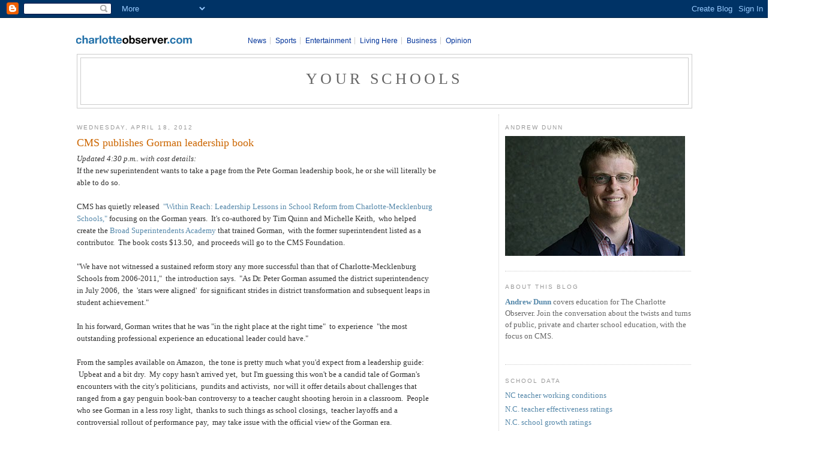

--- FILE ---
content_type: text/html; charset=UTF-8
request_url: https://obsyourschools.blogspot.com/2012/04/cms-publishes-gorman-leadership-book.html?showComment=1334789637326
body_size: 23813
content:
<!DOCTYPE html>
<html xmlns='http://www.w3.org/1999/xhtml' xmlns:b='http://www.google.com/2005/gml/b' xmlns:data='http://www.google.com/2005/gml/data' xmlns:expr='http://www.google.com/2005/gml/expr'>
<head>
<link href='https://www.blogger.com/static/v1/widgets/2944754296-widget_css_bundle.css' rel='stylesheet' type='text/css'/>
<meta content='text/html; charset=UTF-8' http-equiv='Content-Type'/>
<meta content='blogger' name='generator'/>
<link href='https://obsyourschools.blogspot.com/favicon.ico' rel='icon' type='image/x-icon'/>
<link href='http://obsyourschools.blogspot.com/2012/04/cms-publishes-gorman-leadership-book.html' rel='canonical'/>
<link rel="alternate" type="application/atom+xml" title="Your Schools - Atom" href="https://obsyourschools.blogspot.com/feeds/posts/default" />
<link rel="alternate" type="application/rss+xml" title="Your Schools - RSS" href="https://obsyourschools.blogspot.com/feeds/posts/default?alt=rss" />
<link rel="service.post" type="application/atom+xml" title="Your Schools - Atom" href="https://www.blogger.com/feeds/4020455191286536580/posts/default" />

<link rel="alternate" type="application/atom+xml" title="Your Schools - Atom" href="https://obsyourschools.blogspot.com/feeds/5398859211762459554/comments/default" />
<!--Can't find substitution for tag [blog.ieCssRetrofitLinks]-->
<meta content='http://obsyourschools.blogspot.com/2012/04/cms-publishes-gorman-leadership-book.html' property='og:url'/>
<meta content='CMS publishes Gorman leadership book' property='og:title'/>
<meta content='Updated 4:30 p.m.. with cost details:  If the new superintendent wants to take a page from the Pete Gorman leadership book, he or she will l...' property='og:description'/>
<title>Your Schools: CMS publishes Gorman leadership book</title>
<style id='page-skin-1' type='text/css'><!--
/*
-----------------------------------------------
Blogger Template Style
Name:     Minima
Designer: Douglas Bowman
URL:      www.stopdesign.com
Date:     26 Feb 2004
Updated by: Blogger Team
----------------------------------------------- */
/* Variable definitions
====================
<Variable name="bgcolor" description="Page Background Color"
type="color" default="#fff">
<Variable name="textcolor" description="Text Color"
type="color" default="#333">
<Variable name="linkcolor" description="Link Color"
type="color" default="#58a">
<Variable name="pagetitlecolor" description="Blog Title Color"
type="color" default="#666">
<Variable name="descriptioncolor" description="Blog Description Color"
type="color" default="#999">
<Variable name="titlecolor" description="Post Title Color"
type="color" default="#c60">
<Variable name="bordercolor" description="Border Color"
type="color" default="#ccc">
<Variable name="sidebarcolor" description="Sidebar Title Color"
type="color" default="#999">
<Variable name="sidebartextcolor" description="Sidebar Text Color"
type="color" default="#666">
<Variable name="visitedlinkcolor" description="Visited Link Color"
type="color" default="#999">
<Variable name="bodyfont" description="Text Font"
type="font" default="normal normal 100% Georgia, Serif">
<Variable name="headerfont" description="Sidebar Title Font"
type="font"
default="normal normal 78% 'Trebuchet MS',Trebuchet,Arial,Verdana,Sans-serif">
<Variable name="pagetitlefont" description="Blog Title Font"
type="font"
default="normal normal 200% Georgia, Serif">
<Variable name="descriptionfont" description="Blog Description Font"
type="font"
default="normal normal 78% 'Trebuchet MS', Trebuchet, Arial, Verdana, Sans-serif">
<Variable name="postfooterfont" description="Post Footer Font"
type="font"
default="normal normal 78% 'Trebuchet MS', Trebuchet, Arial, Verdana, Sans-serif">
*/
/* Use this with templates/template-twocol.html */
body {
background:#ffffff;
margin:0;
color:#333333;
font:x-small Georgia Serif;
font-size/* */:/**/small;
font-size: /**/small;
text-align: center;
}
a:link {
color:#5588aa;
text-decoration:none;
}
a:visited {
color:#999999;
text-decoration:none;
}
a:hover {
color:#cc6600;
text-decoration:underline;
}
a img {
border-width:0;
}
/* Header
-----------------------------------------------
*/
#header-wrapper {
width:728px;
margin:0 auto 10px;
border:1px solid #cccccc;
}
#header-inner {
background-position: center;
margin-left: auto;
margin-right: auto;
}
#header {
margin: 5px;
border: 1px solid #cccccc;
text-align: center;
color:#666666;
}
#header h1 {
margin:5px 5px 0;
padding:15px 20px .25em;
line-height:1.2em;
text-transform:uppercase;
letter-spacing:.2em;
font: normal normal 200% Georgia, Serif;
}
#header a {
color:#666666;
text-decoration:none;
}
#header a:hover {
color:#666666;
}
#header .description {
margin:0 5px 5px;
padding:0 20px 15px;
max-width:700px;
text-transform:uppercase;
letter-spacing:.2em;
line-height: 1.4em;
font: normal normal 78% 'Trebuchet MS', Trebuchet, Arial, Verdana, Sans-serif;
color: #999999;
}
#header img {
margin-left: auto;
margin-right: auto;
}
/* Outer-Wrapper
----------------------------------------------- */
#outer-wrapper {
width: 728px;
margin:0 auto;
padding:10px;
text-align:left;
font: normal normal 100% Georgia, Serif;
}
#main-wrapper {
width: 410px;
float: left;
word-wrap: break-word; /* fix for long text breaking sidebar float in IE */
overflow: hidden;     /* fix for long non-text content breaking IE sidebar float */
}
#sidebar-wrapper {
width: 220px;
float: right;
word-wrap: break-word; /* fix for long text breaking sidebar float in IE */
overflow: hidden;      /* fix for long non-text content breaking IE sidebar float */
}
/* Headings
----------------------------------------------- */
h2 {
margin:1.5em 0 .75em;
font:normal normal 78% 'Trebuchet MS',Trebuchet,Arial,Verdana,Sans-serif;
line-height: 1.4em;
text-transform:uppercase;
letter-spacing:.2em;
color:#999999;
}
/* Posts
-----------------------------------------------
*/
h2.date-header {
margin:1.5em 0 .5em;
}
.post {
margin:.5em 0 1.5em;
border-bottom:1px dotted #cccccc;
padding-bottom:1.5em;
}
.post h3 {
margin:.25em 0 0;
padding:0 0 4px;
font-size:140%;
font-weight:normal;
line-height:1.4em;
color:#cc6600;
}
.post h3 a, .post h3 a:visited, .post h3 strong {
display:block;
text-decoration:none;
color:#cc6600;
font-weight:normal;
}
.post h3 strong, .post h3 a:hover {
color:#333333;
}
.post p {
margin:0 0 .75em;
line-height:1.6em;
}
.post-footer {
margin: .75em 0;
color:#999999;
text-transform:uppercase;
letter-spacing:.1em;
font: normal normal 78% 'Trebuchet MS', Trebuchet, Arial, Verdana, Sans-serif;
line-height: 1.4em;
}
.comment-link {
margin-left:.6em;
}
.post img {
padding:4px;
border:1px solid #cccccc;
}
.post blockquote {
margin:1em 20px;
}
.post blockquote p {
margin:.75em 0;
}
/* Comments
----------------------------------------------- */
#comments h4 {
margin:1em 0;
font-weight: bold;
line-height: 1.4em;
text-transform:uppercase;
letter-spacing:.2em;
color: #999999;
}
#comments-block {
margin:1em 0 1.5em;
line-height:1.6em;
}
#comments-block .comment-author {
margin:.5em 0;
}
#comments-block .comment-body {
margin:.25em 0 0;
}
#comments-block .comment-footer {
margin:-.25em 0 2em;
line-height: 1.4em;
text-transform:uppercase;
letter-spacing:.1em;
}
#comments-block .comment-body p {
margin:0 0 .75em;
}
.deleted-comment {
font-style:italic;
color:gray;
}
#blog-pager-newer-link {
float: left;
}
#blog-pager-older-link {
float: right;
}
#blog-pager {
text-align: center;
}
.feed-links {
clear: both;
line-height: 2.5em;
}
/* Sidebar Content
----------------------------------------------- */
.sidebar {
color: #666666;
line-height: 1.5em;
}
.sidebar ul {
list-style:none;
margin:0 0 0;
padding:0 0 0;
}
.sidebar li {
margin:0;
padding:0 0 .25em 15px;
text-indent:-15px;
line-height:1.5em;
}
.sidebar .widget, .main .widget {
border-bottom:1px dotted #cccccc;
margin:0 0 1.5em;
padding:0 0 1.5em;
}
.main .Blog {
border-bottom-width: 0;
}
/* Profile
----------------------------------------------- */
.profile-img {
float: left;
margin: 0 5px 5px 0;
padding: 4px;
border: 1px solid #cccccc;
}
.profile-data {
margin:0;
text-transform:uppercase;
letter-spacing:.1em;
font: normal normal 78% 'Trebuchet MS', Trebuchet, Arial, Verdana, Sans-serif;
color: #999999;
font-weight: bold;
line-height: 1.6em;
}
.profile-datablock {
margin:.5em 0 .5em;
}
.profile-textblock {
margin: 0.5em 0;
line-height: 1.6em;
}
.profile-link {
font: normal normal 78% 'Trebuchet MS', Trebuchet, Arial, Verdana, Sans-serif;
text-transform: uppercase;
letter-spacing: .1em;
}
/* Footer
----------------------------------------------- */
#footer {
width:660px;
clear:both;
margin:0 auto;
padding-top:15px;
line-height: 1.6em;
text-transform:uppercase;
letter-spacing:.1em;
text-align: center;
}
/** Page structure tweaks for layout editor wireframe */
body#layout #header {
margin-left: 0px;
margin-right: 0px;
}
/* MASTHEAD redesign
----------------------------------------------- */
#header_blog {
margin-bottom: 25px;
position: relative;
width:660px;
margin:0 auto 10px;
}
#header_blog #logo {
position: absolute;
top: 5px;
left: -5px;
z-index:100;
}
#nav_co {
position: relative;
font-weight: bold;
font-size: 11px;
text-align: left;
top: 10px;
left: 245px;
}
#nav_co a {
color: #136AA8;
text-decoration: none;
}
#nav_co a:hover {
text-decoration: underline;
}
#nav_co a:visited {
color: #136AA8;
}
#nav_co a:active {
color: #136AA8;
}
#nav_co ul {
list-style: none;
}
#nav_co li {
display: inline;
border-right: 1px solid #ccc;
padding: 0 .5em 0 0;
margin: 0 .5em 0 0;
}
#nav_co li.last {
display: inline;
border-right: none;
padding: 0 .5em 0 0;
margin: 0 .5em 0 0;
}
#nav_co li a{
font: normal 12px Arial,Helvetica,sans-serif;
}
/* MASTHEAD added by mike reader
----------------------------------------------- */
#masthead {
background: white;
width: 100%;
font-size: 9px;
margin: 0;
font-family:arial,helvetica,sans-serif;
}
#masthead img {
border: none;
}
#masthead a, a:visited, a:active {
color: #039;
text-decoration: none;
}
#masthead a:hover {
text-decoration: underline;
}
#masthead #mast_subscribe {
float: left;
text-align: center;
font-size: 10px;
}
#masthead #mast_content {
float: right;
margin-bottom: 5px;
}
#masthead #mast_logo {
float: left;
}
#masthead #mast_leaderboard {
padding: 2px 0 2px;
text-align:center;
clear:both;
background:#ccc;
}
#masthead #mast_leaderboard div {
margin: 0 auto;
}
#masthead #mast_breadcrumb {
border:1px solid #ccc;
background-color:#f2f2f2;
padding:3px 5px;
font-size:11px;
text-align:left;
clear: both;
}
#masthead #navigation {
border: 1px solid #ccc;
background-color: #f2f2f2;
font-size:11px;
font-weight: bold;
text-align:left;
clear: both;
}
#masthead #navigation ul {
display: inline;
padding: 0;
}
#masthead #navigation li {
display: inline;
padding: 0 5px;
border-right: 1px solid black;
}
#masthead #navigation li.last {
display: inline;
padding: 0 5px;
border-right: 0px solid black;
}
#outer-wrapper {
width: 1024px !important;
}
#masthead {
text-align: center;
}
#header-wrapper {
width: 100% !important;
}
#main-wrapper {
width: 600px !important;
}
#sidebar-wrapper {
border-left: 1px dotted #CCCCCC !important;
padding-left: 10px !important;
width: 310px !important;
}
#Image2 .widget-content {
text-align: center !important;
}
#header .description {
max-width: none !important;
}
#header_blog {
margin-bottom: 25px !important;
position: relative !important;
width: 100% !important;
}
--></style>
<!-- Start: GPT Async -->
<script type='text/javascript'>
	var gptadslots=[];
	var googletag = googletag || {};
	googletag.cmd = googletag.cmd || [];
	(function(){ var gads = document.createElement('script');
		gads.async = true; gads.type = 'text/javascript';
		var useSSL = 'https:' == document.location.protocol;
		gads.src = (useSSL ? 'https:' : 'http:') + '//www.googletagservices.com/tag/js/gpt.js';
		var node = document.getElementsByTagName('script')[0];
		node.parentNode.insertBefore(gads, node);
	})();
</script>
<script type='text/javascript'>
	googletag.cmd.push(function() {

		//Adslot 1 declaration
		gptadslots[1]= googletag.defineSlot('/7675/CLT.vendor-blogs:blogger_charlotteobserver/News/Opinion/Blogs', [[728,90]],'div-gpt-ad-877886020366483105-1').setTargeting('atf',['Y']).setTargeting('pos',['1']).addService(googletag.pubads());

		googletag.pubads().enableSingleRequest();
		googletag.pubads().setTargeting('pl',['blog']).setTargeting('sect',['YourSchools']);
		googletag.pubads().enableAsyncRendering();
		googletag.enableServices();
	});
</script>
<!-- End: GPT -->
<link href='https://www.blogger.com/dyn-css/authorization.css?targetBlogID=4020455191286536580&amp;zx=fadc4666-bb51-43ed-9971-ee6a5a90aa6f' media='none' onload='if(media!=&#39;all&#39;)media=&#39;all&#39;' rel='stylesheet'/><noscript><link href='https://www.blogger.com/dyn-css/authorization.css?targetBlogID=4020455191286536580&amp;zx=fadc4666-bb51-43ed-9971-ee6a5a90aa6f' rel='stylesheet'/></noscript>
<meta name='google-adsense-platform-account' content='ca-host-pub-1556223355139109'/>
<meta name='google-adsense-platform-domain' content='blogspot.com'/>

</head>
<body>
<div class='navbar section' id='navbar'><div class='widget Navbar' data-version='1' id='Navbar1'><script type="text/javascript">
    function setAttributeOnload(object, attribute, val) {
      if(window.addEventListener) {
        window.addEventListener('load',
          function(){ object[attribute] = val; }, false);
      } else {
        window.attachEvent('onload', function(){ object[attribute] = val; });
      }
    }
  </script>
<div id="navbar-iframe-container"></div>
<script type="text/javascript" src="https://apis.google.com/js/platform.js"></script>
<script type="text/javascript">
      gapi.load("gapi.iframes:gapi.iframes.style.bubble", function() {
        if (gapi.iframes && gapi.iframes.getContext) {
          gapi.iframes.getContext().openChild({
              url: 'https://www.blogger.com/navbar/4020455191286536580?po\x3d5398859211762459554\x26origin\x3dhttps://obsyourschools.blogspot.com',
              where: document.getElementById("navbar-iframe-container"),
              id: "navbar-iframe"
          });
        }
      });
    </script><script type="text/javascript">
(function() {
var script = document.createElement('script');
script.type = 'text/javascript';
script.src = '//pagead2.googlesyndication.com/pagead/js/google_top_exp.js';
var head = document.getElementsByTagName('head')[0];
if (head) {
head.appendChild(script);
}})();
</script>
</div></div>
<div id='outer-wrapper'><div id='wrap2'>
<!-- skip links for text browsers -->
<span id='skiplinks' style='display:none;'>
<a href='#main'>skip to main </a> |
      <a href='#sidebar'>skip to sidebar</a>
</span>
<div id='masthead'>
<!-- Beginning Async AdSlot 1 for Ad unit CLT.vendor-blog_charlotteobserver > News > Opinion > Blogs ### size: [[728,90]] -->
<!-- Adslot's refresh function: googletag.pubads().refresh([gptadslots[1]]) -->
<div id='div-gpt-ad-877886020366483105-1'>
<script type='text/javascript'>
		googletag.cmd.push(function() { googletag.display('div-gpt-ad-877886020366483105-1'); });
	</script>
</div>
<!-- End AdSlot 1 -->
<!-- Leaderboard -->
<div id='#mast_leaderboard'>
<script type='text/javascript'>
    if(miyahoo.ads[mi_live_or_preview].yahoo.enabled)
    {yld_mgr.place_ad_here("slot_0");} 
  </script>
</div>
<!-- End Leaderboard -->
<div id='header_blog'>
<div id='logo'>
<a href='http://www.charlotteobserver.com' target='_top'>
<img border="0" src="https://lh3.googleusercontent.com/blogger_img_proxy/AEn0k_ufPrk2eS_-2yjFe2nESJrIQqmfqucrUlLYhOtnB6hikm3WgiNY7qf7mXaSJJ7ju8GV2TPQrU_MxZXN4qyUg-O1j9uutby3xMQDI6cp8IYfXgazLYiHbIf-eEa08tC4-L-YJysft_z3YC4v4gPxLKJka7THLUvRZUWw=s0-d"></a>
</div>
<div id='nav_co'>
<ul>
<li><a href='http://www.charlotteobserver.com' target='_top'>News</a></li>
<li><a href='http://www.charlotteobserver.com/sports' target='_top'>Sports</a></li>
<li><a href='http://www.charlotteobserver.com/entertainment' target='_top'>Entertainment</a></li>
<li><a href='http://www.charlotteobserver.com/living' target='_top'>Living Here</a></li>
<li><a href='http://www.charlotteobserver.com/business' target='_top'>Business</a></li>
<li class='last'><a href='http://www.charlotteobserver.com/opinion' target='_top'>Opinion</a></li>
</ul>
</div>
</div><!-- /header -->
<!-- &lt;SCRIPT LANGUAGE=&quot;JavaScript&quot;&gt; var _krdDartOrd = new Date().getTime() * Math.random(2341032); var _krdDartInc = 0; _krdDartInc++; document.write(&#39;&lt;SCRIPT LANGUAGE=&quot;JavaScript1.1&quot; SRC=&quot;http://ad.doubleclick.net/adj/charlotte.sports/blogspot;c2=blog;c3=blogspot;c4=blogspot_homepage;dcopt=ist;group=banner;pos=top;tile=&#39;+_krdDartInc+&#39;;ord=&#39; + _krdDartOrd + &#39;?&quot; &gt;&lt;\/SCRIPT&gt;&#39;); &lt;/SCRIPT&gt; -->
</div>
<div id='header-wrapper'>
<div class='header section' id='header'><div class='widget Header' data-version='1' id='Header1'>
<div id='header-inner'>
<div class='titlewrapper'>
<h1 class='title'>
<a href='https://obsyourschools.blogspot.com/'>
Your Schools
</a>
</h1>
</div>
<div class='descriptionwrapper'>
<p class='description'><span>
</span></p>
</div>
</div>
</div></div>
</div>
<div id='content-wrapper'>
<div id='crosscol-wrapper' style='text-align:center'>
<div class='crosscol no-items section' id='crosscol'></div>
</div>
<div id='main-wrapper'>
<div class='main section' id='main'><div class='widget Blog' data-version='1' id='Blog1'>
<div class='blog-posts hfeed'>
<!--Can't find substitution for tag [defaultAdStart]-->
<h2 class='date-header'>Wednesday, April 18, 2012</h2>
<div class='post hentry uncustomized-post-template'>
<a name='5398859211762459554'></a>
<h3 class='post-title entry-title'>
<a href='https://obsyourschools.blogspot.com/2012/04/cms-publishes-gorman-leadership-book.html'>CMS publishes Gorman leadership book</a>
</h3>
<div class='post-header-line-1'></div>
<div class='post-body entry-content'>
<p><i>Updated 4:30 p.m.. with cost details:</i><br />
If the new superintendent wants to take a page from the Pete Gorman leadership book, he or she will literally be able to do so.<br />
<br />
CMS has quietly released &nbsp;<a href="http://www.amazon.com/dp/146626652X/ref=rdr_ext_tmb">"Within Reach: Leadership Lessons in School Reform from Charlotte-Mecklenburg Schools,"</a> focusing on the Gorman years. &nbsp;It's co-authored by Tim Quinn and Michelle Keith, &nbsp;who helped create the <a href="http://www.broadacademy.org/">Broad Superintendents Academy</a> that trained Gorman, &nbsp;with the former superintendent listed as a contributor. &nbsp;The book costs $13.50, &nbsp;and proceeds will go to the CMS Foundation.<br />
<br />
"We have not witnessed a sustained reform story any more successful than that of Charlotte-Mecklenburg Schools from 2006-2011," &nbsp;the introduction says. &nbsp;"As Dr. Peter Gorman assumed the district superintendency in July 2006, &nbsp;the &nbsp;'stars were aligned' &nbsp;for significant strides in district transformation and subsequent leaps in student achievement."<br />
<br />
In his forward, Gorman writes that he was "in the right place at the right time" &nbsp;to experience &nbsp;"the most outstanding professional experience an educational leader could have."<br />
<br />
From the samples available on Amazon, &nbsp;the tone is pretty much what you'd expect from a leadership guide: &nbsp;Upbeat and a bit dry. &nbsp;My copy hasn't arrived yet, &nbsp;but I'm guessing this won't be a candid tale of Gorman's encounters with the city's politicians, &nbsp;pundits and activists, &nbsp;nor will it offer details about challenges that ranged from a gay penguin book-ban controversy to a teacher caught shooting heroin in a classroom. &nbsp;People who see Gorman in a less rosy light, &nbsp;thanks to such things as school closings, &nbsp;teacher layoffs and a controversial rollout&nbsp;of performance pay, &nbsp;may take issue with the official view of the Gorman era.<br />
<br />
County Commissioner Bill James and others quickly began raising questions about whether CMS labor or money was spent on the publication. Tahira Stalberte with the public information office says all costs were covered by a grant Gorman received from the C.D. Spangler Foundation.&nbsp; That includes $57,778 to the authors,&nbsp; $1,740 to the CMS print shop for layout and design and about $30 to the self-publishing site that created 100 copies of the book.&nbsp; So far,&nbsp; Stalberte says,&nbsp; the CMS Foundation has gotten about $25 from sales.</p>
<div style='clear: both;'></div>
</div>
<div class='post-footer'>
<div class='post-footer-line post-footer-line-1'>
<span class='post-author vcard'>
Posted by
<span class='fn'>Ann Doss Helms</span>
</span>
<span class='post-timestamp'>
at
<a class='timestamp-link' href='https://obsyourschools.blogspot.com/2012/04/cms-publishes-gorman-leadership-book.html' rel='bookmark' title='permanent link'><abbr class='published' title='2012-04-18T16:35:00-04:00'>4:35&#8239;PM</abbr></a>
</span>
<span class='post-comment-link'>
</span>
<span class='post-backlinks post-comment-link'>
</span>
<span class='post-icons'>
<span class='item-control blog-admin pid-308851063'>
<a href='https://www.blogger.com/post-edit.g?blogID=4020455191286536580&postID=5398859211762459554&from=pencil' title='Edit Post'>
<img alt="" class="icon-action" height="18" src="//www.blogger.com/img/icon18_edit_allbkg.gif" width="18">
</a>
</span>
</span>
</div>
<div class='post-footer-line post-footer-line-2'>
<span class='post-labels'>
Labels:
<a href='https://obsyourschools.blogspot.com/search/label/Peter%20Gorman' rel='tag'>Peter Gorman</a>
</span>
</div>
<div class='post-footer-line post-footer-line-3'></div>
</div>
</div>
<script type='text/javascript'>
var miblogs_name, miblogs_headline, miblogs_author, miblogs_role, miblogs_pubdate, miblogs_moddate, miblogs_pagetype, miblogs_taxonomy;
            if (!miblogs_name) miblogs_name = "Your Schools";
            if (!miblogs_headline) miblogs_headline = "CMS publishes Gorman leadership book";
            if (!miblogs_author) miblogs_author = "Ann Doss Helms";
            if (!miblogs_pubdate) miblogs_pubdate = "Wednesday, April 18, 2012";
            if (!miblogs_moddate) miblogs_moddate = "";
            if (!miblogs_pagetype) miblogs_pagetype = "item";
            if (!miblogs_role) miblogs_role = "Staff";
            if (!miblogs_taxonomy) miblogs_taxonomy = "News|Opinion|Blogs||";
</script>
<div class='comments' id='comments'>
<a name='comments'></a>
<h4>
46
comments:
        
</h4>
<dl id='comments-block'>
<dt class='comment-author anon-comment-icon' id='c8488574246042878449'>
<a name='c8488574246042878449'></a>
Anonymous
said...
</dt>
<dd class='comment-body'>
<p>Sounds like the book has a good chance of becoming a best seller on the fiction list.   What world is he in?</p>
</dd>
<dd class='comment-footer'>
<span class='comment-timestamp'>
<a href='https://obsyourschools.blogspot.com/2012/04/cms-publishes-gorman-leadership-book.html?showComment=1334756615416#c8488574246042878449' title='comment permalink'>
April 18, 2012 at 9:43&#8239;AM
</a>
<span class='item-control blog-admin pid-667995740'>
<a href='https://www.blogger.com/comment/delete/4020455191286536580/8488574246042878449' title='Delete Comment'>
<img src="//www.blogger.com/img/icon_delete13.gif">
</a>
</span>
</span>
</dd>
<dt class='comment-author anon-comment-icon' id='c9043903843614438451'>
<a name='c9043903843614438451'></a>
Anonymous
said...
</dt>
<dd class='comment-body'>
<p>Incredible white wash.  This is exactly what the superintendent candidates were alluding to when they said CMS has a solid reputation somewhere away from here. I wonder if the whole story will ever be written...particularily about how the kids have actually suffered through this terrible transition...especially since even unpleasant comments such as this are subject to CMS censorship.</p>
</dd>
<dd class='comment-footer'>
<span class='comment-timestamp'>
<a href='https://obsyourschools.blogspot.com/2012/04/cms-publishes-gorman-leadership-book.html?showComment=1334757160963#c9043903843614438451' title='comment permalink'>
April 18, 2012 at 9:52&#8239;AM
</a>
<span class='item-control blog-admin pid-667995740'>
<a href='https://www.blogger.com/comment/delete/4020455191286536580/9043903843614438451' title='Delete Comment'>
<img src="//www.blogger.com/img/icon_delete13.gif">
</a>
</span>
</span>
</dd>
<dt class='comment-author blogger-comment-icon' id='c7195127680069087188'>
<a name='c7195127680069087188'></a>
<a href='https://www.blogger.com/profile/04108352127644461080' rel='nofollow'>jon golden</a>
said...
</dt>
<dd class='comment-body'>
<p>Says a lot obout Gorman, as both a man and as a &quot;leader&quot; that he un-invited those who might criticize his leadership of the school system when he so brazenly returns to the area he has recently trashed.</p>
</dd>
<dd class='comment-footer'>
<span class='comment-timestamp'>
<a href='https://obsyourschools.blogspot.com/2012/04/cms-publishes-gorman-leadership-book.html?showComment=1334757813754#c7195127680069087188' title='comment permalink'>
April 18, 2012 at 10:03&#8239;AM
</a>
<span class='item-control blog-admin pid-1999936781'>
<a href='https://www.blogger.com/comment/delete/4020455191286536580/7195127680069087188' title='Delete Comment'>
<img src="//www.blogger.com/img/icon_delete13.gif">
</a>
</span>
</span>
</dd>
<dt class='comment-author anon-comment-icon' id='c1929679498943424659'>
<a name='c1929679498943424659'></a>
Anonymous
said...
</dt>
<dd class='comment-body'>
<p>For anyone who is interested in buying the book for $13.50 I will give you $20- not to buy it ! What a JOKE that Gorman is. He brought those fish Broadies with him for this very reason. He could be a bigger sell out that Parks Helms it would be a close race. Pete - Nobody cares what you say or think in this town. Frankly, I feel sorry that you have stayed in town as it has got to be tough on your family.</p>
</dd>
<dd class='comment-footer'>
<span class='comment-timestamp'>
<a href='https://obsyourschools.blogspot.com/2012/04/cms-publishes-gorman-leadership-book.html?showComment=1334758719030#c1929679498943424659' title='comment permalink'>
April 18, 2012 at 10:18&#8239;AM
</a>
<span class='item-control blog-admin pid-667995740'>
<a href='https://www.blogger.com/comment/delete/4020455191286536580/1929679498943424659' title='Delete Comment'>
<img src="//www.blogger.com/img/icon_delete13.gif">
</a>
</span>
</span>
</dd>
<dt class='comment-author anon-comment-icon' id='c2491659435113891605'>
<a name='c2491659435113891605'></a>
Anonymous
said...
</dt>
<dd class='comment-body'>
<p>Does it have a chapter titled,  I Quit?</p>
</dd>
<dd class='comment-footer'>
<span class='comment-timestamp'>
<a href='https://obsyourschools.blogspot.com/2012/04/cms-publishes-gorman-leadership-book.html?showComment=1334759269478#c2491659435113891605' title='comment permalink'>
April 18, 2012 at 10:27&#8239;AM
</a>
<span class='item-control blog-admin pid-667995740'>
<a href='https://www.blogger.com/comment/delete/4020455191286536580/2491659435113891605' title='Delete Comment'>
<img src="//www.blogger.com/img/icon_delete13.gif">
</a>
</span>
</span>
</dd>
<dt class='comment-author anon-comment-icon' id='c6976024865088850559'>
<a name='c6976024865088850559'></a>
Anonymous
said...
</dt>
<dd class='comment-body'>
<p>Does his book &quot;teach&quot; how to exhibit leadership and kick ghetto thugs out of school?  Such as the ones who attacked the school bus?</p>
</dd>
<dd class='comment-footer'>
<span class='comment-timestamp'>
<a href='https://obsyourschools.blogspot.com/2012/04/cms-publishes-gorman-leadership-book.html?showComment=1334759441221#c6976024865088850559' title='comment permalink'>
April 18, 2012 at 10:30&#8239;AM
</a>
<span class='item-control blog-admin pid-667995740'>
<a href='https://www.blogger.com/comment/delete/4020455191286536580/6976024865088850559' title='Delete Comment'>
<img src="//www.blogger.com/img/icon_delete13.gif">
</a>
</span>
</span>
</dd>
<dt class='comment-author anon-comment-icon' id='c3254079745061199102'>
<a name='c3254079745061199102'></a>
Anonymous
said...
</dt>
<dd class='comment-body'>
<p>Why would anyone on this God&#39;s green earth ever take a page from Gorman&#39;s book? And if any of our new candidates do, then we need to look for new ones. It seems our BOE does not remember that the man up and quit before things got too hot.</p>
</dd>
<dd class='comment-footer'>
<span class='comment-timestamp'>
<a href='https://obsyourschools.blogspot.com/2012/04/cms-publishes-gorman-leadership-book.html?showComment=1334759526269#c3254079745061199102' title='comment permalink'>
April 18, 2012 at 10:32&#8239;AM
</a>
<span class='item-control blog-admin pid-667995740'>
<a href='https://www.blogger.com/comment/delete/4020455191286536580/3254079745061199102' title='Delete Comment'>
<img src="//www.blogger.com/img/icon_delete13.gif">
</a>
</span>
</span>
</dd>
<dt class='comment-author anon-comment-icon' id='c4773237884873286818'>
<a name='c4773237884873286818'></a>
Anonymous
said...
</dt>
<dd class='comment-body'>
<p>Oh, wait, the guy from Memphis will publish a book about how to solve the problem of thugs who try to attack school buses; watch for it on the best seller list right after he moves on down to CMS.</p>
</dd>
<dd class='comment-footer'>
<span class='comment-timestamp'>
<a href='https://obsyourschools.blogspot.com/2012/04/cms-publishes-gorman-leadership-book.html?showComment=1334759622558#c4773237884873286818' title='comment permalink'>
April 18, 2012 at 10:33&#8239;AM
</a>
<span class='item-control blog-admin pid-667995740'>
<a href='https://www.blogger.com/comment/delete/4020455191286536580/4773237884873286818' title='Delete Comment'>
<img src="//www.blogger.com/img/icon_delete13.gif">
</a>
</span>
</span>
</dd>
<dt class='comment-author anon-comment-icon' id='c1253624629310152389'>
<a name='c1253624629310152389'></a>
Anonymous
said...
</dt>
<dd class='comment-body'>
<p>I would like to see an article on CMS&#8217;s proposed teacher grading policy changes. From what I have heard, teachers would be required to raise the lowest possible grade to a 50% instead of 0% for work not completed or not turned in. The proposal also requires teaches to allow retest and make up work for all students. This is breeding another generation that will grow up not being held accountable for their own actions and make our low paid teachers work extra hours, unpaid, to allow students time to make up the work. While I have not seen the written proposal it sounds like an attempt to increase scores and fudge more statistics.   Apparently the child who tries and earns a 50% would have been better off just not completing the assignment at all. (Husband of concerned high school teacher.)</p>
</dd>
<dd class='comment-footer'>
<span class='comment-timestamp'>
<a href='https://obsyourschools.blogspot.com/2012/04/cms-publishes-gorman-leadership-book.html?showComment=1334760747969#c1253624629310152389' title='comment permalink'>
April 18, 2012 at 10:52&#8239;AM
</a>
<span class='item-control blog-admin pid-667995740'>
<a href='https://www.blogger.com/comment/delete/4020455191286536580/1253624629310152389' title='Delete Comment'>
<img src="//www.blogger.com/img/icon_delete13.gif">
</a>
</span>
</span>
</dd>
<dt class='comment-author anon-comment-icon' id='c8675509094302465831'>
<a name='c8675509094302465831'></a>
Anonymous
said...
</dt>
<dd class='comment-body'>
<p>Anon 10:52- some schools have had that policy for years in CMS. It was one of the reasons I left a school. I would not be surprised that it has spread throughout.</p>
</dd>
<dd class='comment-footer'>
<span class='comment-timestamp'>
<a href='https://obsyourschools.blogspot.com/2012/04/cms-publishes-gorman-leadership-book.html?showComment=1334762150092#c8675509094302465831' title='comment permalink'>
April 18, 2012 at 11:15&#8239;AM
</a>
<span class='item-control blog-admin pid-667995740'>
<a href='https://www.blogger.com/comment/delete/4020455191286536580/8675509094302465831' title='Delete Comment'>
<img src="//www.blogger.com/img/icon_delete13.gif">
</a>
</span>
</span>
</dd>
<dt class='comment-author blogger-comment-icon' id='c5633630309684183791'>
<a name='c5633630309684183791'></a>
<a href='https://www.blogger.com/profile/16966764080565903720' rel='nofollow'>Wiley Coyote</a>
said...
</dt>
<dd class='comment-body'>
<span class='deleted-comment'>This comment has been removed by the author.</span>
</dd>
<dd class='comment-footer'>
<span class='comment-timestamp'>
<a href='https://obsyourschools.blogspot.com/2012/04/cms-publishes-gorman-leadership-book.html?showComment=1334762493419#c5633630309684183791' title='comment permalink'>
April 18, 2012 at 11:21&#8239;AM
</a>
<span class='item-control blog-admin '>
<a href='https://www.blogger.com/comment/delete/4020455191286536580/5633630309684183791' title='Delete Comment'>
<img src="//www.blogger.com/img/icon_delete13.gif">
</a>
</span>
</span>
</dd>
<dt class='comment-author blogger-comment-icon' id='c2169631545512814126'>
<a name='c2169631545512814126'></a>
<a href='https://www.blogger.com/profile/16966764080565903720' rel='nofollow'>Wiley Coyote</a>
said...
</dt>
<dd class='comment-body'>
<p>....So we should never close schools? Even though some were put in place decades ago under a &quot;seperate but equal&quot; system? What about those built with bond money that sat greatly underutilized like Whitewater?<br /><br />Was Gorman perfect? Absolutely not, but he at least had the guts to deal with most of the minutia that was dumped on him by the BOE, BOCC and the state in the way of bogus funding issues.<br /><br />Until we get someone like Gorman on steroids, that will close schools, build schools where needed, dump the diversity crowd and their mantra and demand our local and state representatives get Washington to allow school systems to be able to FULLY audit where the money comes from, where it goes and who actually qualifies for benefits, not one damn thing is going to change.<br /><br />It will not matter one iota who the next superintendent is.<br /><br />So those of you making comments about Gorman closing schools, be sure to dust off your voter registration card so you can vote FOR the $1.86 BILLION dollar bond package CMS wants to dump on us.<br /><br />That way, you&#39;ll be flush with cash to build more empty schools in the wrong places that your kids will never attend because it will take CMS a decade or more to spend the money.<br /><br />We still have unspent money from the last one.</p>
</dd>
<dd class='comment-footer'>
<span class='comment-timestamp'>
<a href='https://obsyourschools.blogspot.com/2012/04/cms-publishes-gorman-leadership-book.html?showComment=1334762664815#c2169631545512814126' title='comment permalink'>
April 18, 2012 at 11:24&#8239;AM
</a>
<span class='item-control blog-admin pid-1560215577'>
<a href='https://www.blogger.com/comment/delete/4020455191286536580/2169631545512814126' title='Delete Comment'>
<img src="//www.blogger.com/img/icon_delete13.gif">
</a>
</span>
</span>
</dd>
<dt class='comment-author anon-comment-icon' id='c4769617369509984098'>
<a name='c4769617369509984098'></a>
Anonymous
said...
</dt>
<dd class='comment-body'>
<p>If the Gormanator was the next best thing since sliced bread, then why on God&#39;s green earth is our community spending millions of dollars on a school reform effort called Project Lift?</p>
</dd>
<dd class='comment-footer'>
<span class='comment-timestamp'>
<a href='https://obsyourschools.blogspot.com/2012/04/cms-publishes-gorman-leadership-book.html?showComment=1334763659966#c4769617369509984098' title='comment permalink'>
April 18, 2012 at 11:40&#8239;AM
</a>
<span class='item-control blog-admin pid-667995740'>
<a href='https://www.blogger.com/comment/delete/4020455191286536580/4769617369509984098' title='Delete Comment'>
<img src="//www.blogger.com/img/icon_delete13.gif">
</a>
</span>
</span>
</dd>
<dt class='comment-author blogger-comment-icon' id='c7692139216324087946'>
<a name='c7692139216324087946'></a>
<a href='https://www.blogger.com/profile/16966764080565903720' rel='nofollow'>Wiley Coyote</a>
said...
</dt>
<dd class='comment-body'>
<p>Because Gorman couldn&#39;t do anything about LIFT....<br /><br />That&#39;s like people in District 6 believing they can split up CMS.</p>
</dd>
<dd class='comment-footer'>
<span class='comment-timestamp'>
<a href='https://obsyourschools.blogspot.com/2012/04/cms-publishes-gorman-leadership-book.html?showComment=1334764272194#c7692139216324087946' title='comment permalink'>
April 18, 2012 at 11:51&#8239;AM
</a>
<span class='item-control blog-admin pid-1560215577'>
<a href='https://www.blogger.com/comment/delete/4020455191286536580/7692139216324087946' title='Delete Comment'>
<img src="//www.blogger.com/img/icon_delete13.gif">
</a>
</span>
</span>
</dd>
<dt class='comment-author anon-comment-icon' id='c7556324680720108191'>
<a name='c7556324680720108191'></a>
Anonymous
said...
</dt>
<dd class='comment-body'>
<p>&quot;If the Gormanator was the next best thing since sliced bread, then why on God&#39;s green earth is our community spending millions of dollars on a school reform effort called Project Lift?&quot;<br /><br />Because it&#39;s the culture that&#39;s holding part of this community back and that is causing so much angst over the school system. <br /><br /> Once busing ended there was no hiding the achievement gap (which may be one reason some fought--and still fight--so hard to retain busing). The excuses have been endless--poor facilities, lack of funds, poor teachers at high poverty schools--and each excuse has eventually been disproved. At least Project Lift seems to be focusing on the culture, but of course is demanding big bucks.<br /><br />As Wiley said, Peter Gorman had the guts to do something about underutilized schools and to stand up to the diversity first crowd (although he had to play politician with them at times). I think he understood the game some were playing--those who were so wedded to the diversity issue that they ignored any progress being made and were hell bent on proving what a terrible system this was for &quot;minorities&quot; (hoping for a future lawsuit, perhaps?). And that was part of his downfall--hell hath no fury like a spurned education &quot;advocate&quot;.</p>
</dd>
<dd class='comment-footer'>
<span class='comment-timestamp'>
<a href='https://obsyourschools.blogspot.com/2012/04/cms-publishes-gorman-leadership-book.html?showComment=1334765635756#c7556324680720108191' title='comment permalink'>
April 18, 2012 at 12:13&#8239;PM
</a>
<span class='item-control blog-admin pid-667995740'>
<a href='https://www.blogger.com/comment/delete/4020455191286536580/7556324680720108191' title='Delete Comment'>
<img src="//www.blogger.com/img/icon_delete13.gif">
</a>
</span>
</span>
</dd>
<dt class='comment-author anon-comment-icon' id='c6396310718072872643'>
<a name='c6396310718072872643'></a>
Anonymous
said...
</dt>
<dd class='comment-body'>
<p>So I understand the book was actually printed and published by the CMS printing department?</p>
</dd>
<dd class='comment-footer'>
<span class='comment-timestamp'>
<a href='https://obsyourschools.blogspot.com/2012/04/cms-publishes-gorman-leadership-book.html?showComment=1334767200716#c6396310718072872643' title='comment permalink'>
April 18, 2012 at 12:40&#8239;PM
</a>
<span class='item-control blog-admin pid-667995740'>
<a href='https://www.blogger.com/comment/delete/4020455191286536580/6396310718072872643' title='Delete Comment'>
<img src="//www.blogger.com/img/icon_delete13.gif">
</a>
</span>
</span>
</dd>
<dt class='comment-author anon-comment-icon' id='c4263432542725847457'>
<a name='c4263432542725847457'></a>
Anonymous
said...
</dt>
<dd class='comment-body'>
<p>During hard times my parents used to take pages out of useless books when they ran out of toilet paper. That is what the next superintendent should do with the pages from this book. It would give new meaning to &quot;spreading knowledge&quot;.</p>
</dd>
<dd class='comment-footer'>
<span class='comment-timestamp'>
<a href='https://obsyourschools.blogspot.com/2012/04/cms-publishes-gorman-leadership-book.html?showComment=1334769015014#c4263432542725847457' title='comment permalink'>
April 18, 2012 at 1:10&#8239;PM
</a>
<span class='item-control blog-admin pid-667995740'>
<a href='https://www.blogger.com/comment/delete/4020455191286536580/4263432542725847457' title='Delete Comment'>
<img src="//www.blogger.com/img/icon_delete13.gif">
</a>
</span>
</span>
</dd>
<dt class='comment-author anon-comment-icon' id='c5604007592757149102'>
<a name='c5604007592757149102'></a>
Anonymous
said...
</dt>
<dd class='comment-body'>
<p>CMS what a great idea use some of the closed school buildings that you cannot lease out as printing plants. Put the kids to work who dont want to go to college and wonderful things will happen (LIFT). Or we will just increase our Welfare rolls.</p>
</dd>
<dd class='comment-footer'>
<span class='comment-timestamp'>
<a href='https://obsyourschools.blogspot.com/2012/04/cms-publishes-gorman-leadership-book.html?showComment=1334774170439#c5604007592757149102' title='comment permalink'>
April 18, 2012 at 2:36&#8239;PM
</a>
<span class='item-control blog-admin pid-667995740'>
<a href='https://www.blogger.com/comment/delete/4020455191286536580/5604007592757149102' title='Delete Comment'>
<img src="//www.blogger.com/img/icon_delete13.gif">
</a>
</span>
</span>
</dd>
<dt class='comment-author anon-comment-icon' id='c7308492177898405704'>
<a name='c7308492177898405704'></a>
Anonymous
said...
</dt>
<dd class='comment-body'>
<p>Let&#39;s see if this comment is marked as spam and eliminated this time...an earlier post was tagged and isn&#39;t appearing...glad to know CMS controls are in place.  Seems my comments are a great deal more benign than the vitriol spewed here, ah well, here goes...<br /><br />This book is a white wash.  I bothered to read whatever pages Amazon would let me preview as a subscriber and it is clear that Gorman&#39;s procedures and politics in fact do trump what is best for students...or, let me be very specific...for high achieving students.  Any district that uses his and Broad&#39;s philosophies as the bible will by clear definition lose the top performers, because challenging all students to his or her greatest individual potential is not the objective...touting leadership mentoring within administrative ranks is.  What is clear is if your kid wants to be globally competitive, or even competitive outside of this area, you must do the right thing for him or her and find an education away from the Broad model and CMS.</p>
</dd>
<dd class='comment-footer'>
<span class='comment-timestamp'>
<a href='https://obsyourschools.blogspot.com/2012/04/cms-publishes-gorman-leadership-book.html?showComment=1334774201088#c7308492177898405704' title='comment permalink'>
April 18, 2012 at 2:36&#8239;PM
</a>
<span class='item-control blog-admin pid-667995740'>
<a href='https://www.blogger.com/comment/delete/4020455191286536580/7308492177898405704' title='Delete Comment'>
<img src="//www.blogger.com/img/icon_delete13.gif">
</a>
</span>
</span>
</dd>
<dt class='comment-author anon-comment-icon' id='c2599458354917991581'>
<a name='c2599458354917991581'></a>
Christine Mast
said...
</dt>
<dd class='comment-body'>
<p>I received these comments from Rhonda Lennon on one of my FB pages:<br /><br />&quot;Hesitate to comment, but I did call admin regarding this and here is some additional info that was not in the blog post: The cost of publication was entirely paid for by a grant given to Dr Gorman by the Spangler Foundation. THere were no costs incurred by CMS in publishing this book.&quot;<br /><br />&quot;In addition, the Graphic Design Center is extremely cost effective and does all graphic work for CMS in house. Also- they do work for Mecklenburg County and the Local Red Cross for which they are paid. THis department is basically at a breakeven status because of what they do for the other clients, which means all of the CMS publishing is not negatively impacting the budget.&quot;<br /><br />I have posed this question to her, but I wonder if this is the grant they&#39;re referring to, and wonder if he spent the remaining $80k on this &quot;book&quot;:<br /><br />http://www.charlotteobserver.com/2011/06/15/2379133/gorman-grant-paid-for-budget-pr.html#disqus_thread</p>
</dd>
<dd class='comment-footer'>
<span class='comment-timestamp'>
<a href='https://obsyourschools.blogspot.com/2012/04/cms-publishes-gorman-leadership-book.html?showComment=1334775947293#c2599458354917991581' title='comment permalink'>
April 18, 2012 at 3:05&#8239;PM
</a>
<span class='item-control blog-admin pid-667995740'>
<a href='https://www.blogger.com/comment/delete/4020455191286536580/2599458354917991581' title='Delete Comment'>
<img src="//www.blogger.com/img/icon_delete13.gif">
</a>
</span>
</span>
</dd>
<dt class='comment-author anon-comment-icon' id='c2509049476502383172'>
<a name='c2509049476502383172'></a>
Anonymous
said...
</dt>
<dd class='comment-body'>
<p>Stop commenting until Bolyn weighs in. How dare you folks bash the good St. Peter ? Looks like the News Corp. gigg just not working out too well. Has he been to Reno yet to bash CMS? Only book he needs to write is about QUITTING.</p>
</dd>
<dd class='comment-footer'>
<span class='comment-timestamp'>
<a href='https://obsyourschools.blogspot.com/2012/04/cms-publishes-gorman-leadership-book.html?showComment=1334777249294#c2509049476502383172' title='comment permalink'>
April 18, 2012 at 3:27&#8239;PM
</a>
<span class='item-control blog-admin pid-667995740'>
<a href='https://www.blogger.com/comment/delete/4020455191286536580/2509049476502383172' title='Delete Comment'>
<img src="//www.blogger.com/img/icon_delete13.gif">
</a>
</span>
</span>
</dd>
<dt class='comment-author blogger-comment-icon' id='c6685212737079997802'>
<a name='c6685212737079997802'></a>
<a href='https://www.blogger.com/profile/16966764080565903720' rel='nofollow'>Wiley Coyote</a>
said...
</dt>
<dd class='comment-body'>
<p>Pretty soon, there will be enough evidence to add Pete Gorman&#39;s name under the definition of Bush Derangement Syndrome as a &quot;like case&quot;.<br /><br /><i>See Gorman Derangement Syndrome (GDS)</i></p>
</dd>
<dd class='comment-footer'>
<span class='comment-timestamp'>
<a href='https://obsyourschools.blogspot.com/2012/04/cms-publishes-gorman-leadership-book.html?showComment=1334779213409#c6685212737079997802' title='comment permalink'>
April 18, 2012 at 4:00&#8239;PM
</a>
<span class='item-control blog-admin pid-1560215577'>
<a href='https://www.blogger.com/comment/delete/4020455191286536580/6685212737079997802' title='Delete Comment'>
<img src="//www.blogger.com/img/icon_delete13.gif">
</a>
</span>
</span>
</dd>
<dt class='comment-author anon-comment-icon' id='c7199072046786848529'>
<a name='c7199072046786848529'></a>
Anonymous
said...
</dt>
<dd class='comment-body'>
<p>Is this the most expensive vanity book ever done in Charlotte?</p>
</dd>
<dd class='comment-footer'>
<span class='comment-timestamp'>
<a href='https://obsyourschools.blogspot.com/2012/04/cms-publishes-gorman-leadership-book.html?showComment=1334784589526#c7199072046786848529' title='comment permalink'>
April 18, 2012 at 5:29&#8239;PM
</a>
<span class='item-control blog-admin pid-667995740'>
<a href='https://www.blogger.com/comment/delete/4020455191286536580/7199072046786848529' title='Delete Comment'>
<img src="//www.blogger.com/img/icon_delete13.gif">
</a>
</span>
</span>
</dd>
<dt class='comment-author blogger-comment-icon' id='c8991145366343837073'>
<a name='c8991145366343837073'></a>
<a href='https://www.blogger.com/profile/11790338138769707016' rel='nofollow'>John</a>
said...
</dt>
<dd class='comment-body'>
<p>Let&#39;s see... Including the title page and the dedication... it&#39;s what?  Three pages?<br /><br />Seems a little pricey to me!</p>
</dd>
<dd class='comment-footer'>
<span class='comment-timestamp'>
<a href='https://obsyourschools.blogspot.com/2012/04/cms-publishes-gorman-leadership-book.html?showComment=1334789219128#c8991145366343837073' title='comment permalink'>
April 18, 2012 at 6:46&#8239;PM
</a>
<span class='item-control blog-admin pid-1996990829'>
<a href='https://www.blogger.com/comment/delete/4020455191286536580/8991145366343837073' title='Delete Comment'>
<img src="//www.blogger.com/img/icon_delete13.gif">
</a>
</span>
</span>
</dd>
<dt class='comment-author blogger-comment-icon' id='c2074209921090391546'>
<a name='c2074209921090391546'></a>
<a href='https://www.blogger.com/profile/11790338138769707016' rel='nofollow'>John</a>
said...
</dt>
<dd class='comment-body'>
<p>Leave it to Wiley to bring a President who has been out of office for more than three years into a discussion of a failed CMS Superintendent!<br /><br />When you run out of facts, blame Bush!</p>
</dd>
<dd class='comment-footer'>
<span class='comment-timestamp'>
<a href='https://obsyourschools.blogspot.com/2012/04/cms-publishes-gorman-leadership-book.html?showComment=1334789637326#c2074209921090391546' title='comment permalink'>
April 18, 2012 at 6:53&#8239;PM
</a>
<span class='item-control blog-admin pid-1996990829'>
<a href='https://www.blogger.com/comment/delete/4020455191286536580/2074209921090391546' title='Delete Comment'>
<img src="//www.blogger.com/img/icon_delete13.gif">
</a>
</span>
</span>
</dd>
<dt class='comment-author anon-comment-icon' id='c3696949882265541107'>
<a name='c3696949882265541107'></a>
Anonymous
said...
</dt>
<dd class='comment-body'>
<p>So this egomaniac paid these Broadies to write a book about his leadership? WTH? Too funny!</p>
</dd>
<dd class='comment-footer'>
<span class='comment-timestamp'>
<a href='https://obsyourschools.blogspot.com/2012/04/cms-publishes-gorman-leadership-book.html?showComment=1334793480577#c3696949882265541107' title='comment permalink'>
April 18, 2012 at 7:58&#8239;PM
</a>
<span class='item-control blog-admin pid-667995740'>
<a href='https://www.blogger.com/comment/delete/4020455191286536580/3696949882265541107' title='Delete Comment'>
<img src="//www.blogger.com/img/icon_delete13.gif">
</a>
</span>
</span>
</dd>
<dt class='comment-author blogger-comment-icon' id='c7308664912319427807'>
<a name='c7308664912319427807'></a>
<a href='https://www.blogger.com/profile/16966764080565903720' rel='nofollow'>Wiley Coyote</a>
said...
</dt>
<dd class='comment-body'>
<p>John,<br /><br />You totally missed the point.</p>
</dd>
<dd class='comment-footer'>
<span class='comment-timestamp'>
<a href='https://obsyourschools.blogspot.com/2012/04/cms-publishes-gorman-leadership-book.html?showComment=1334802012488#c7308664912319427807' title='comment permalink'>
April 18, 2012 at 10:20&#8239;PM
</a>
<span class='item-control blog-admin pid-1560215577'>
<a href='https://www.blogger.com/comment/delete/4020455191286536580/7308664912319427807' title='Delete Comment'>
<img src="//www.blogger.com/img/icon_delete13.gif">
</a>
</span>
</span>
</dd>
<dt class='comment-author blog-author blogger-comment-icon' id='c3939504171426162373'>
<a name='c3939504171426162373'></a>
<a href='https://www.blogger.com/profile/03511764376105157616' rel='nofollow'>Ann Doss Helms</a>
said...
</dt>
<dd class='comment-body'>
<p>Sorry, 2:36 -- just now checked spam and yours got snagged for no apparent reason. The blogger.com filter works pretty well most of the time, but I&#39;m sometimes baffled by why some  real comments get spammed.</p>
</dd>
<dd class='comment-footer'>
<span class='comment-timestamp'>
<a href='https://obsyourschools.blogspot.com/2012/04/cms-publishes-gorman-leadership-book.html?showComment=1334803217465#c3939504171426162373' title='comment permalink'>
April 18, 2012 at 10:40&#8239;PM
</a>
<span class='item-control blog-admin pid-308851063'>
<a href='https://www.blogger.com/comment/delete/4020455191286536580/3939504171426162373' title='Delete Comment'>
<img src="//www.blogger.com/img/icon_delete13.gif">
</a>
</span>
</span>
</dd>
<dt class='comment-author anon-comment-icon' id='c3841484958206136233'>
<a name='c3841484958206136233'></a>
Bam Bam
said...
</dt>
<dd class='comment-body'>
<p>News flash: District 6 to finally get its own school system</p>
</dd>
<dd class='comment-footer'>
<span class='comment-timestamp'>
<a href='https://obsyourschools.blogspot.com/2012/04/cms-publishes-gorman-leadership-book.html?showComment=1334831071653#c3841484958206136233' title='comment permalink'>
April 19, 2012 at 6:24&#8239;AM
</a>
<span class='item-control blog-admin pid-667995740'>
<a href='https://www.blogger.com/comment/delete/4020455191286536580/3841484958206136233' title='Delete Comment'>
<img src="//www.blogger.com/img/icon_delete13.gif">
</a>
</span>
</span>
</dd>
<dt class='comment-author anon-comment-icon' id='c6464786092245039625'>
<a name='c6464786092245039625'></a>
Anonymous
said...
</dt>
<dd class='comment-body'>
<p>Meet Pete&#39;s clone<br />3 comments:<br /><br />    SusanFeb 26, 2011 07:41 AM<br /><br />    My former school district hired a Broadie, Heath Morrison, and now he is hard at work at gutting teacher protections and &quot;tenure.&quot; All the while he has been putting new hires on one-year-only contracts which subvert tenure to begin with and guarantee teachers never get vested in Nevada PERS. Note also school districts in Nevada don&#39;t pay into Social Security, so the teachers are REALLY screwed out of Social Security credits.<br />    Reply<br />    AnonymousFeb 26, 2011 10:56 AM<br /><br />    We have one in Knoxville, TN. Jim McIntyre. He&#39;s attacked our teachers since day 1, cutting positions, slashing programs, freezing and reducing pay, diverting public dollars to politically-connected private developers, etc. All moves out of Eli&#39;s playbook.<br /><br />    He HAS found PLENTY of money, though, to add a couple other &quot;broad fellows&quot; to his staff, as well as hire plenty of spokespeople, chiefs-of-staff, etc.<br /><br />    He&#39;s nothing more than a hugely overpaid, empty-suit, media-whoring politco. And our ignorant and grossly underqualified school board LOVES him.<br /><br />    We&#39;re SCREWED.<br />    Reply<br />    SusanFeb 27, 2011 08:23 AM<br /><br />    Heath Morrison did the same thing at Washoe County School District. He brought in a crony from Montgomery County, Maryland, Jane Woodburn, and an Arne crony from Chicago, Pedro Martinez, with Martinez a Broadie, at obscene salaries, while reshuffling the so-called &quot;executive cabinet.&quot; It&#39;s disgusting. WCSD is a horrible district anyway because it, like most, has administrators who aren&#39;t held accountable to anybody, but Morrison has made the situation much, much worse.<br />http://queensteacher2.blogspot.com/2011/02/broad-academy-graduates-coming-to-city.html<br /><br />http://www.tahoebonanza.com/article/20110412/NEWS/110419985<br /><br />http://www.kolotv.com/home/headlines/WCSD_Superintendent_Finalist_for_Job_in_North_Carolina_146675315.html?storySection=comments</p>
</dd>
<dd class='comment-footer'>
<span class='comment-timestamp'>
<a href='https://obsyourschools.blogspot.com/2012/04/cms-publishes-gorman-leadership-book.html?showComment=1334834078705#c6464786092245039625' title='comment permalink'>
April 19, 2012 at 7:14&#8239;AM
</a>
<span class='item-control blog-admin pid-667995740'>
<a href='https://www.blogger.com/comment/delete/4020455191286536580/6464786092245039625' title='Delete Comment'>
<img src="//www.blogger.com/img/icon_delete13.gif">
</a>
</span>
</span>
</dd>
<dt class='comment-author anon-comment-icon' id='c2042273955815415263'>
<a name='c2042273955815415263'></a>
Anonymous
said...
</dt>
<dd class='comment-body'>
<p>Well, it may be understandable why ProAct pushes certain candidates for superintendent positions around the country...how easy to generate business for its major money generator,  synesi, their consulting firm. They probably told morrison not to worry, they would come in and help him ruin (run?) cms.<br /><br />http://www.synesiassociates.com/about/<br /><br />http://proactsearch.com/management-team/</p>
</dd>
<dd class='comment-footer'>
<span class='comment-timestamp'>
<a href='https://obsyourschools.blogspot.com/2012/04/cms-publishes-gorman-leadership-book.html?showComment=1334834800740#c2042273955815415263' title='comment permalink'>
April 19, 2012 at 7:26&#8239;AM
</a>
<span class='item-control blog-admin pid-667995740'>
<a href='https://www.blogger.com/comment/delete/4020455191286536580/2042273955815415263' title='Delete Comment'>
<img src="//www.blogger.com/img/icon_delete13.gif">
</a>
</span>
</span>
</dd>
<dt class='comment-author anon-comment-icon' id='c7774021304264720918'>
<a name='c7774021304264720918'></a>
Anonymous
said...
</dt>
<dd class='comment-body'>
<p>Here&#39;s a prediction: Gorman is going to announce that he has taken a position with, or started, a consulting firm specializing in urban school reform.</p>
</dd>
<dd class='comment-footer'>
<span class='comment-timestamp'>
<a href='https://obsyourschools.blogspot.com/2012/04/cms-publishes-gorman-leadership-book.html?showComment=1334847783200#c7774021304264720918' title='comment permalink'>
April 19, 2012 at 11:03&#8239;AM
</a>
<span class='item-control blog-admin pid-667995740'>
<a href='https://www.blogger.com/comment/delete/4020455191286536580/7774021304264720918' title='Delete Comment'>
<img src="//www.blogger.com/img/icon_delete13.gif">
</a>
</span>
</span>
</dd>
<dt class='comment-author anon-comment-icon' id='c6204162318028885455'>
<a name='c6204162318028885455'></a>
Anonymous
said...
</dt>
<dd class='comment-body'>
<p>Another possibility is academia since it seems as if he is enjoying his anonymous and less hectic life.</p>
</dd>
<dd class='comment-footer'>
<span class='comment-timestamp'>
<a href='https://obsyourschools.blogspot.com/2012/04/cms-publishes-gorman-leadership-book.html?showComment=1334847931532#c6204162318028885455' title='comment permalink'>
April 19, 2012 at 11:05&#8239;AM
</a>
<span class='item-control blog-admin pid-667995740'>
<a href='https://www.blogger.com/comment/delete/4020455191286536580/6204162318028885455' title='Delete Comment'>
<img src="//www.blogger.com/img/icon_delete13.gif">
</a>
</span>
</span>
</dd>
<dt class='comment-author anon-comment-icon' id='c6885354619278259907'>
<a name='c6885354619278259907'></a>
Anonymous
said...
</dt>
<dd class='comment-body'>
<p>What about politics? School board?</p>
</dd>
<dd class='comment-footer'>
<span class='comment-timestamp'>
<a href='https://obsyourschools.blogspot.com/2012/04/cms-publishes-gorman-leadership-book.html?showComment=1334847998323#c6885354619278259907' title='comment permalink'>
April 19, 2012 at 11:06&#8239;AM
</a>
<span class='item-control blog-admin pid-667995740'>
<a href='https://www.blogger.com/comment/delete/4020455191286536580/6885354619278259907' title='Delete Comment'>
<img src="//www.blogger.com/img/icon_delete13.gif">
</a>
</span>
</span>
</dd>
<dt class='comment-author blogger-comment-icon' id='c1390972209838072846'>
<a name='c1390972209838072846'></a>
<a href='https://www.blogger.com/profile/09259422705314063194' rel='nofollow'>OTE admin</a>
said...
</dt>
<dd class='comment-body'>
<p>Kriner Cash is now out of the running.</p>
</dd>
<dd class='comment-footer'>
<span class='comment-timestamp'>
<a href='https://obsyourschools.blogspot.com/2012/04/cms-publishes-gorman-leadership-book.html?showComment=1334848834460#c1390972209838072846' title='comment permalink'>
April 19, 2012 at 11:20&#8239;AM
</a>
<span class='item-control blog-admin pid-520285283'>
<a href='https://www.blogger.com/comment/delete/4020455191286536580/1390972209838072846' title='Delete Comment'>
<img src="//www.blogger.com/img/icon_delete13.gif">
</a>
</span>
</span>
</dd>
<dt class='comment-author anon-comment-icon' id='c6630215163467767996'>
<a name='c6630215163467767996'></a>
Anonymous
said...
</dt>
<dd class='comment-body'>
<p>Morrisson is the one.<br /><br />Ann, it is time to investigate why cms security and the police are suppressing reports of discipline problems at Harding. Also ask how many teachers are leaving and how many new hires are staying only a few days. How many staff have had to go out on medical leave or quit because of the stress from the hostile work environment?<br /><br />Teachers are being left out on their own when classes of students become hostile. It is rumored that a teacher threw a chair the other day. <br /><br />Teachers are tired of the bullying and intimidation tactics of the administration so CMS better prepare for a huge turnover of teachers at that school. They are not only leaving Harding, they are leaving the education profession; just ask TFA and Teach Charlotte teachers. Fear of retaliation has kept teachers from letting CMS know.</p>
</dd>
<dd class='comment-footer'>
<span class='comment-timestamp'>
<a href='https://obsyourschools.blogspot.com/2012/04/cms-publishes-gorman-leadership-book.html?showComment=1334849747707#c6630215163467767996' title='comment permalink'>
April 19, 2012 at 11:35&#8239;AM
</a>
<span class='item-control blog-admin pid-667995740'>
<a href='https://www.blogger.com/comment/delete/4020455191286536580/6630215163467767996' title='Delete Comment'>
<img src="//www.blogger.com/img/icon_delete13.gif">
</a>
</span>
</span>
</dd>
<dt class='comment-author blogger-comment-icon' id='c7399060392174733088'>
<a name='c7399060392174733088'></a>
<a href='https://www.blogger.com/profile/16042368771115647117' rel='nofollow'>susan</a>
said...
</dt>
<dd class='comment-body'>
<p>Morrison won&#39;t improve matters and won&#39;t last more than two or three years at CMS.  Good riddance I say to Morrison; perhaps the Board of Trustees will avoid a Broad Academy &quot;fellow&quot; for the next superintendent.</p>
</dd>
<dd class='comment-footer'>
<span class='comment-timestamp'>
<a href='https://obsyourschools.blogspot.com/2012/04/cms-publishes-gorman-leadership-book.html?showComment=1334849970226#c7399060392174733088' title='comment permalink'>
April 19, 2012 at 11:39&#8239;AM
</a>
<span class='item-control blog-admin pid-184390508'>
<a href='https://www.blogger.com/comment/delete/4020455191286536580/7399060392174733088' title='Delete Comment'>
<img src="//www.blogger.com/img/icon_delete13.gif">
</a>
</span>
</span>
</dd>
<dt class='comment-author anon-comment-icon' id='c4429093184432233319'>
<a name='c4429093184432233319'></a>
Anonymous
said...
</dt>
<dd class='comment-body'>
<p>We had to take Heath it was a minor payback to the Broadie&#39;s. It scares me that he had to fly into town to see Pete Speak at Queens College the night before his interview. Pete fed this guy the data on Charlotte thus he looked knowledgable. Now Pete has a pal at the top helm in CMS. How is that for pay you now pay me later. Such fools !</p>
</dd>
<dd class='comment-footer'>
<span class='comment-timestamp'>
<a href='https://obsyourschools.blogspot.com/2012/04/cms-publishes-gorman-leadership-book.html?showComment=1334856211231#c4429093184432233319' title='comment permalink'>
April 19, 2012 at 1:23&#8239;PM
</a>
<span class='item-control blog-admin pid-667995740'>
<a href='https://www.blogger.com/comment/delete/4020455191286536580/4429093184432233319' title='Delete Comment'>
<img src="//www.blogger.com/img/icon_delete13.gif">
</a>
</span>
</span>
</dd>
<dt class='comment-author anon-comment-icon' id='c5005077837056393679'>
<a name='c5005077837056393679'></a>
Anonymous
said...
</dt>
<dd class='comment-body'>
<p>Does he talk about what a mess he created with the closing and mergers of schools in the book? I refuse to buy it so someone please tell us what he says.<br /><br />Whatever happened with the Office of Civil Rights Complaints?<br /><br />It&#39;s time to request data about what is happening at those schools and I am not talking about just test scores!</p>
</dd>
<dd class='comment-footer'>
<span class='comment-timestamp'>
<a href='https://obsyourschools.blogspot.com/2012/04/cms-publishes-gorman-leadership-book.html?showComment=1334877513404#c5005077837056393679' title='comment permalink'>
April 19, 2012 at 7:18&#8239;PM
</a>
<span class='item-control blog-admin pid-667995740'>
<a href='https://www.blogger.com/comment/delete/4020455191286536580/5005077837056393679' title='Delete Comment'>
<img src="//www.blogger.com/img/icon_delete13.gif">
</a>
</span>
</span>
</dd>
<dt class='comment-author anon-comment-icon' id='c3293202822216513343'>
<a name='c3293202822216513343'></a>
Anonymous
said...
</dt>
<dd class='comment-body'>
<p>The book cost 13.50?  Seems to be that is 13.49.9  too much for distortions, half-truths and propaganda.</p>
</dd>
<dd class='comment-footer'>
<span class='comment-timestamp'>
<a href='https://obsyourschools.blogspot.com/2012/04/cms-publishes-gorman-leadership-book.html?showComment=1334882194318#c3293202822216513343' title='comment permalink'>
April 19, 2012 at 8:36&#8239;PM
</a>
<span class='item-control blog-admin pid-667995740'>
<a href='https://www.blogger.com/comment/delete/4020455191286536580/3293202822216513343' title='Delete Comment'>
<img src="//www.blogger.com/img/icon_delete13.gif">
</a>
</span>
</span>
</dd>
<dt class='comment-author anon-comment-icon' id='c6702130336265228513'>
<a name='c6702130336265228513'></a>
Anonymous
said...
</dt>
<dd class='comment-body'>
<p>Christine Mast:  Stop asking Rhonda Lennon any type of intelligent question, she honestly cannot tell you the difference between a school bus and CATS bus.</p>
</dd>
<dd class='comment-footer'>
<span class='comment-timestamp'>
<a href='https://obsyourschools.blogspot.com/2012/04/cms-publishes-gorman-leadership-book.html?showComment=1334882487138#c6702130336265228513' title='comment permalink'>
April 19, 2012 at 8:41&#8239;PM
</a>
<span class='item-control blog-admin pid-667995740'>
<a href='https://www.blogger.com/comment/delete/4020455191286536580/6702130336265228513' title='Delete Comment'>
<img src="//www.blogger.com/img/icon_delete13.gif">
</a>
</span>
</span>
</dd>
<dt class='comment-author anon-comment-icon' id='c185484501861070691'>
<a name='c185484501861070691'></a>
Anonymous
said...
</dt>
<dd class='comment-body'>
<p>ARE YOU KIDING ME??!!!<br />Maybe a book on how to make your employees miserable and take all the joy out of education for your students.</p>
</dd>
<dd class='comment-footer'>
<span class='comment-timestamp'>
<a href='https://obsyourschools.blogspot.com/2012/04/cms-publishes-gorman-leadership-book.html?showComment=1334925857608#c185484501861070691' title='comment permalink'>
April 20, 2012 at 8:44&#8239;AM
</a>
<span class='item-control blog-admin pid-667995740'>
<a href='https://www.blogger.com/comment/delete/4020455191286536580/185484501861070691' title='Delete Comment'>
<img src="//www.blogger.com/img/icon_delete13.gif">
</a>
</span>
</span>
</dd>
<dt class='comment-author anon-comment-icon' id='c1725902350216290249'>
<a name='c1725902350216290249'></a>
Anonymous
said...
</dt>
<dd class='comment-body'>
<p>Gorman did what bush wanted, then he did what Obama wants... Then he got what he wanted. That is not a leader. That is a well rewarded sheep.</p>
</dd>
<dd class='comment-footer'>
<span class='comment-timestamp'>
<a href='https://obsyourschools.blogspot.com/2012/04/cms-publishes-gorman-leadership-book.html?showComment=1335036053031#c1725902350216290249' title='comment permalink'>
April 21, 2012 at 3:20&#8239;PM
</a>
<span class='item-control blog-admin pid-667995740'>
<a href='https://www.blogger.com/comment/delete/4020455191286536580/1725902350216290249' title='Delete Comment'>
<img src="//www.blogger.com/img/icon_delete13.gif">
</a>
</span>
</span>
</dd>
<dt class='comment-author anon-comment-icon' id='c2121671429135883930'>
<a name='c2121671429135883930'></a>
Anonymous
said...
</dt>
<dd class='comment-body'>
<p>7:18, I believe what we are seeing with this budget proposal and other pressure the BOCC will have on it at budget time (to keep from cutting CMS&#39;s budget because we all remember what happened last year with the budget game) is due to CMS&#39;s under the table settlement of the complaints. <br /><br />Clearly, the Office of Civvil Rights will not address anything a white parent will complain about.</p>
</dd>
<dd class='comment-footer'>
<span class='comment-timestamp'>
<a href='https://obsyourschools.blogspot.com/2012/04/cms-publishes-gorman-leadership-book.html?showComment=1335112417629#c2121671429135883930' title='comment permalink'>
April 22, 2012 at 12:33&#8239;PM
</a>
<span class='item-control blog-admin pid-667995740'>
<a href='https://www.blogger.com/comment/delete/4020455191286536580/2121671429135883930' title='Delete Comment'>
<img src="//www.blogger.com/img/icon_delete13.gif">
</a>
</span>
</span>
</dd>
<dt class='comment-author anon-comment-icon' id='c5659987211254430212'>
<a name='c5659987211254430212'></a>
Anonymous
said...
</dt>
<dd class='comment-body'>
<p>CMS just lost 1.5 Mil for bullying out a, from all acounts, a good teacher. Who is going to be accountable for that... Or are just teachers held to high standards.. I use to think teachers were to blame.. But my kids teachers are awsome. Most of my friends are really happy with the teachers... We need to start looking down town!!!! Teachers in this town are scared to talk or say what they think... What a strange thing..</p>
</dd>
<dd class='comment-footer'>
<span class='comment-timestamp'>
<a href='https://obsyourschools.blogspot.com/2012/04/cms-publishes-gorman-leadership-book.html?showComment=1335132863712#c5659987211254430212' title='comment permalink'>
April 22, 2012 at 6:14&#8239;PM
</a>
<span class='item-control blog-admin pid-667995740'>
<a href='https://www.blogger.com/comment/delete/4020455191286536580/5659987211254430212' title='Delete Comment'>
<img src="//www.blogger.com/img/icon_delete13.gif">
</a>
</span>
</span>
</dd>
<dt class='comment-author anon-comment-icon' id='c1210859327849407190'>
<a name='c1210859327849407190'></a>
Anonymous
said...
</dt>
<dd class='comment-body'>
<p>Up north teachers and adim work  together ,teachers have rights.. It not that way here. Down town sends out orders. School adim pushes them down and teachers do what they are told..You would think that the ones working with the students would be the persons to talk to... Nope, not here.. Its a southern thing.</p>
</dd>
<dd class='comment-footer'>
<span class='comment-timestamp'>
<a href='https://obsyourschools.blogspot.com/2012/04/cms-publishes-gorman-leadership-book.html?showComment=1335134494049#c1210859327849407190' title='comment permalink'>
April 22, 2012 at 6:41&#8239;PM
</a>
<span class='item-control blog-admin pid-667995740'>
<a href='https://www.blogger.com/comment/delete/4020455191286536580/1210859327849407190' title='Delete Comment'>
<img src="//www.blogger.com/img/icon_delete13.gif">
</a>
</span>
</span>
</dd>
</dl>
<p class='comment-footer'>
<a href='https://www.blogger.com/comment/fullpage/post/4020455191286536580/5398859211762459554' onclick=''>Post a Comment</a>
</p>
<div id='backlinks-container'>
<div id='Blog1_backlinks-container'>
</div>
</div>
</div>
<!--Can't find substitution for tag [adEnd]-->
</div>
<div class='blog-pager' id='blog-pager'>
<span id='blog-pager-newer-link'>
<a class='blog-pager-newer-link' href='https://obsyourschools.blogspot.com/2012/04/buzzword-bingo-get-head-start.html' id='Blog1_blog-pager-newer-link' title='Newer Post'>Newer Post</a>
</span>
<span id='blog-pager-older-link'>
<a class='blog-pager-older-link' href='https://obsyourschools.blogspot.com/2012/04/memphis-teachers-give-cash-low-grades.html' id='Blog1_blog-pager-older-link' title='Older Post'>Older Post</a>
</span>
<a class='home-link' href='https://obsyourschools.blogspot.com/'>Home</a>
</div>
<div class='clear'></div>
<div class='post-feeds'>
<div class='feed-links'>
Subscribe to:
<a class='feed-link' href='https://obsyourschools.blogspot.com/feeds/5398859211762459554/comments/default' target='_blank' type='application/atom+xml'>Post Comments (Atom)</a>
</div>
</div>
</div></div>
</div>
<div id='sidebar-wrapper'>
<div class='sidebar section' id='sidebar'><div class='widget Image' data-version='1' id='Image1'>
<h2>Andrew Dunn</h2>
<div class='widget-content'>
<img alt='Andrew Dunn' height='200' id='Image1_img' src='https://blogger.googleusercontent.com/img/b/R29vZ2xl/AVvXsEjcrxi3SZY0nNc9lqoK6Ke-KUguoHb_I-g4OhfK0WgggPpQfC_rquVFZg-AzQMI42zFGNcZz4cvEe19l6J7_xWlLWoo6PCn40D4ReizbbbGx5rk-TKgNMcQcdjGRMGOzLdVij12q33MWcB9/s1600/andrewdunn300p.jpg' width='300'/>
<br/>
</div>
<div class='clear'></div>
</div><div class='widget Text' data-version='1' id='Text1'>
<h2 class='title'>About this blog</h2>
<div class='widget-content'>
<a href="mailto:adunn@charlotteobserver.com"><b>Andrew Dunn</b> </a> covers education for The Charlotte Observer. Join the conversation about the twists and turns of public, private and charter school education, with the focus on CMS.<br /><br />
</div>
<div class='clear'></div>
</div><div class='widget LinkList' data-version='1' id='LinkList4'>
<h2>School data</h2>
<div class='widget-content'>
<ul>
<li><a href='http://www.ncteachingconditions.org/results'>NC teacher working conditions</a></li>
<li><a href='http://apps.schools.nc.gov/pls/apex/f?p=155:1'>N.C. teacher effectiveness ratings</a></li>
<li><a href='https://ncdpi.sas.com/welcome.html?as=e'>N.C. school growth ratings</a></li>
<li><a href='http://www.charlotteobserver.com/2014/03/03/4738198/interactive-map-mecklenburg-teacher.html#.UyHFzvldUbL'>Mecklenburg teacher ratings</a></li>
<li><a href='http://www.charlotteobserver.com/2013/11/21/4486085/interactive-map-mecklenburg-elementary.html#.Uo6Sl8S1FuM'>Mecklenburg elementary schools</a></li>
<li><a href='http://www.charlotteobserver.com/2013/11/20/4483277/interactive-map-mecklenburg-middle.html#.Uo0uTcS1FuM'>Mecklenburg middle schools</a></li>
<li><a href='http://www.charlotteobserver.com/2013/11/07/4447848/interactive-map-mecklenburg-high.html#.Uoqnsfm1FuN'>Mecklenburg high schools</a></li>
<li><a href='http://www.newsobserver.com/content/multimedia/interactive/nctestscores/nctest.html'>Pass rates for N.C. schools</a></li>
<li><a href='http://www.charlotteobserver.com/2013/11/07/4447169/new-nc-exams-district-performance.html#.Uoqosfm1FuO'>Map: District data</a></li>
<li><a href='http://www.ncschoolreportcard.org/src'>N.C. school report cards </a></li>
<li><a href='http://www.cms.k12.nc.us/cmsdepartments/accountability/REA/Pages/Surveys.aspx?year=2012-2013'>CMS teacher, parent, student surveys</a></li>
</ul>
<div class='clear'></div>
</div>
</div><div class='widget HTML' data-version='1' id='HTML3'>
<h2 class='title'>Search this blog</h2>
<div class='widget-content'>
<form action="http://obsyourschools.blogspot.com/search" method="get" name="input">
<input name="q" size="20" type="text" value=" " /><input type="submit" value="Go!" /></form>
</div>
<div class='clear'></div>
</div><div class='widget LinkList' data-version='1' id='LinkList3'>
<h2>School newspapers</h2>
<div class='widget-content'>
<ul>
<li><a href='http://www.eastmeckeagle.com/'>East Meck Eagle</a></li>
<li><a href='http://thehopewellsiren.weebly.com/'>Hopewell Siren</a></li>
<li><a href='http://www.lnhsfullsail.com/'>Lake Norman Script</a></li>
<li><a href='http://mphoofprint.com/'>Myers Park Hoofprint</a></li>
<li><a href='http://issuu.com/nwsa_news'>Northwest Arts Intermission</a></li>
<li><a href='http://www.providenceprowl.com/'>Providence Prowl</a></li>
<li><a href='http://www.rrhsbirdseyeview.com/'>Rocky River Bird's Eye View</a></li>
<li><a href='http://thesabresentinel.com/'>South Meck Sabre Sentinel</a></li>
</ul>
<div class='clear'></div>
</div>
</div><div class='widget Subscribe' data-version='1' id='Subscribe1'>
<div style='white-space:nowrap'>
<h2 class='title'>Subscribe To</h2>
<div class='widget-content'>
<div class='subscribe-wrapper subscribe-type-POST'>
<div class='subscribe expanded subscribe-type-POST' id='SW_READER_LIST_Subscribe1POST' style='display:none;'>
<div class='top'>
<span class='inner' onclick='return(_SW_toggleReaderList(event, "Subscribe1POST"));'>
<img class='subscribe-dropdown-arrow' src='https://resources.blogblog.com/img/widgets/arrow_dropdown.gif'/>
<img align='absmiddle' alt='' border='0' class='feed-icon' src='https://resources.blogblog.com/img/icon_feed12.png'/>
Posts
</span>
<ul class='feed-reader-links'>
<a class="feed-reader-link" href="//www.google.com/ig/add?source=bstp&amp;feedurl=https://obsyourschools.blogspot.com/feeds/posts/default" target="_blank">
<img src='https://resources.blogblog.com/img/widgets/subscribe-google.png'/>
</a>
<a class='feed-reader-link' href='http://www.bloglines.com/sub/https://obsyourschools.blogspot.com/feeds/posts/default' target='_blank'>
<img src='https://resources.blogblog.com/img/widgets/subscribe-bloglines.png'/>
</a>
<a class='feed-reader-link' href='http://www.netvibes.com/subscribe.php?url=https%3A%2F%2Fobsyourschools.blogspot.com%2Ffeeds%2Fposts%2Fdefault' target='_blank'>
<img src='https://resources.blogblog.com/img/widgets/subscribe-netvibes.png'/>
</a>
<a class='feed-reader-link' href='http://www.newsgator.com/ngs/subscriber/subext.aspx?url=https%3A%2F%2Fobsyourschools.blogspot.com%2Ffeeds%2Fposts%2Fdefault' target='_blank'>
<img src='https://resources.blogblog.com/img/widgets/subscribe-newsgator.png'/>
</a>
<a class='feed-reader-link' href='http://add.my.yahoo.com/content?url=https%3A%2F%2Fobsyourschools.blogspot.com%2Ffeeds%2Fposts%2Fdefault' target='_blank'>
<img src='https://resources.blogblog.com/img/widgets/subscribe-yahoo.png'/>
</a>
<a class='feed-reader-link' href='https://obsyourschools.blogspot.com/feeds/posts/default' target='_blank'>
<img align='absmiddle' class='feed-icon' src='https://resources.blogblog.com/img/icon_feed12.png'/>
                Atom
              </a>
</ul>
</div>
<div class='bottom'></div>
</div>
<div class='subscribe' id='SW_READER_LIST_CLOSED_Subscribe1POST' onclick='return(_SW_toggleReaderList(event, "Subscribe1POST"));'>
<div class='top'>
<span class='inner'>
<img class='subscribe-dropdown-arrow' src='https://resources.blogblog.com/img/widgets/arrow_dropdown.gif'/>
<span onclick='return(_SW_toggleReaderList(event, "Subscribe1POST"));'>
<img align='absmiddle' alt='' border='0' class='feed-icon' src='https://resources.blogblog.com/img/icon_feed12.png'/>
Posts
</span>
</span>
</div>
<div class='bottom'></div>
</div>
</div>
<div class='subscribe-wrapper subscribe-type-PER_POST'>
<div class='subscribe expanded subscribe-type-PER_POST' id='SW_READER_LIST_Subscribe1PER_POST' style='display:none;'>
<div class='top'>
<span class='inner' onclick='return(_SW_toggleReaderList(event, "Subscribe1PER_POST"));'>
<img class='subscribe-dropdown-arrow' src='https://resources.blogblog.com/img/widgets/arrow_dropdown.gif'/>
<img align='absmiddle' alt='' border='0' class='feed-icon' src='https://resources.blogblog.com/img/icon_feed12.png'/>
Comments
</span>
<ul class='feed-reader-links'>
<a class="feed-reader-link" href="//www.google.com/ig/add?source=bstp&amp;feedurl=https://obsyourschools.blogspot.com/feeds/5398859211762459554/comments/default" target="_blank">
<img src='https://resources.blogblog.com/img/widgets/subscribe-google.png'/>
</a>
<a class='feed-reader-link' href='http://www.bloglines.com/sub/https://obsyourschools.blogspot.com/feeds/5398859211762459554/comments/default' target='_blank'>
<img src='https://resources.blogblog.com/img/widgets/subscribe-bloglines.png'/>
</a>
<a class='feed-reader-link' href='http://www.netvibes.com/subscribe.php?url=https%3A%2F%2Fobsyourschools.blogspot.com%2Ffeeds%2F5398859211762459554%2Fcomments%2Fdefault' target='_blank'>
<img src='https://resources.blogblog.com/img/widgets/subscribe-netvibes.png'/>
</a>
<a class='feed-reader-link' href='http://www.newsgator.com/ngs/subscriber/subext.aspx?url=https%3A%2F%2Fobsyourschools.blogspot.com%2Ffeeds%2F5398859211762459554%2Fcomments%2Fdefault' target='_blank'>
<img src='https://resources.blogblog.com/img/widgets/subscribe-newsgator.png'/>
</a>
<a class='feed-reader-link' href='http://add.my.yahoo.com/content?url=https%3A%2F%2Fobsyourschools.blogspot.com%2Ffeeds%2F5398859211762459554%2Fcomments%2Fdefault' target='_blank'>
<img src='https://resources.blogblog.com/img/widgets/subscribe-yahoo.png'/>
</a>
<a class='feed-reader-link' href='https://obsyourschools.blogspot.com/feeds/5398859211762459554/comments/default' target='_blank'>
<img align='absmiddle' class='feed-icon' src='https://resources.blogblog.com/img/icon_feed12.png'/>
                Atom
              </a>
</ul>
</div>
<div class='bottom'></div>
</div>
<div class='subscribe' id='SW_READER_LIST_CLOSED_Subscribe1PER_POST' onclick='return(_SW_toggleReaderList(event, "Subscribe1PER_POST"));'>
<div class='top'>
<span class='inner'>
<img class='subscribe-dropdown-arrow' src='https://resources.blogblog.com/img/widgets/arrow_dropdown.gif'/>
<span onclick='return(_SW_toggleReaderList(event, "Subscribe1PER_POST"));'>
<img align='absmiddle' alt='' border='0' class='feed-icon' src='https://resources.blogblog.com/img/icon_feed12.png'/>
Comments
</span>
</span>
</div>
<div class='bottom'></div>
</div>
</div>
<div style='clear:both'></div>
</div>
</div>
<div class='clear'></div>
</div><div class='widget LinkList' data-version='1' id='LinkList2'>
<h2>Education links</h2>
<div class='widget-content'>
<ul>
<li><a href='http://www.cms.k12.nc.us/'>Charlotte-Mecklenburg Schools</a></li>
<li><a href='http://www.dpi.state.nc.us/'>N.C. Department of Public Instruction</a></li>
<li><a href='http://www.ncpublicschools.org/charterschools/'>N.C. charter schools office</a></li>
<li><a href='http://www.ncdnpe.org/'>NC private/home schools</a></li>
<li><a href='http://www.charlotteobserver.com/education/'>Observer education page</a></li>
</ul>
<div class='clear'></div>
</div>
</div><div class='widget BlogArchive' data-version='1' id='BlogArchive1'>
<h2>Blog Archive</h2>
<div class='widget-content'>
<div id='ArchiveList'>
<div id='BlogArchive1_ArchiveList'>
<ul>
<li class='archivedate collapsed'>
<a class='toggle' href='//obsyourschools.blogspot.com/2012/04/cms-publishes-gorman-leadership-book.html?widgetType=BlogArchive&widgetId=BlogArchive1&action=toggle&dir=open&toggle=YEARLY-1420088400000&toggleopen=MONTHLY-1333252800000'>
<span class='zippy'>

              &#9658;
            
</span>
</a>
<a class='post-count-link' href='https://obsyourschools.blogspot.com/2015/'>2015</a>
<span class='post-count' dir='ltr'>(21)</span>
<ul>
<li class='archivedate collapsed'>
<a class='toggle' href='//obsyourschools.blogspot.com/2012/04/cms-publishes-gorman-leadership-book.html?widgetType=BlogArchive&widgetId=BlogArchive1&action=toggle&dir=open&toggle=MONTHLY-1422766800000&toggleopen=MONTHLY-1333252800000'>
<span class='zippy'>

              &#9658;
            
</span>
</a>
<a class='post-count-link' href='https://obsyourschools.blogspot.com/2015/02/'>February</a>
<span class='post-count' dir='ltr'>(12)</span>
</li>
</ul>
<ul>
<li class='archivedate collapsed'>
<a class='toggle' href='//obsyourschools.blogspot.com/2012/04/cms-publishes-gorman-leadership-book.html?widgetType=BlogArchive&widgetId=BlogArchive1&action=toggle&dir=open&toggle=MONTHLY-1420088400000&toggleopen=MONTHLY-1333252800000'>
<span class='zippy'>

              &#9658;
            
</span>
</a>
<a class='post-count-link' href='https://obsyourschools.blogspot.com/2015/01/'>January</a>
<span class='post-count' dir='ltr'>(9)</span>
</li>
</ul>
</li>
</ul>
<ul>
<li class='archivedate collapsed'>
<a class='toggle' href='//obsyourschools.blogspot.com/2012/04/cms-publishes-gorman-leadership-book.html?widgetType=BlogArchive&widgetId=BlogArchive1&action=toggle&dir=open&toggle=YEARLY-1388552400000&toggleopen=MONTHLY-1333252800000'>
<span class='zippy'>

              &#9658;
            
</span>
</a>
<a class='post-count-link' href='https://obsyourschools.blogspot.com/2014/'>2014</a>
<span class='post-count' dir='ltr'>(173)</span>
<ul>
<li class='archivedate collapsed'>
<a class='toggle' href='//obsyourschools.blogspot.com/2012/04/cms-publishes-gorman-leadership-book.html?widgetType=BlogArchive&widgetId=BlogArchive1&action=toggle&dir=open&toggle=MONTHLY-1417410000000&toggleopen=MONTHLY-1333252800000'>
<span class='zippy'>

              &#9658;
            
</span>
</a>
<a class='post-count-link' href='https://obsyourschools.blogspot.com/2014/12/'>December</a>
<span class='post-count' dir='ltr'>(3)</span>
</li>
</ul>
<ul>
<li class='archivedate collapsed'>
<a class='toggle' href='//obsyourschools.blogspot.com/2012/04/cms-publishes-gorman-leadership-book.html?widgetType=BlogArchive&widgetId=BlogArchive1&action=toggle&dir=open&toggle=MONTHLY-1414814400000&toggleopen=MONTHLY-1333252800000'>
<span class='zippy'>

              &#9658;
            
</span>
</a>
<a class='post-count-link' href='https://obsyourschools.blogspot.com/2014/11/'>November</a>
<span class='post-count' dir='ltr'>(8)</span>
</li>
</ul>
<ul>
<li class='archivedate collapsed'>
<a class='toggle' href='//obsyourschools.blogspot.com/2012/04/cms-publishes-gorman-leadership-book.html?widgetType=BlogArchive&widgetId=BlogArchive1&action=toggle&dir=open&toggle=MONTHLY-1412136000000&toggleopen=MONTHLY-1333252800000'>
<span class='zippy'>

              &#9658;
            
</span>
</a>
<a class='post-count-link' href='https://obsyourschools.blogspot.com/2014/10/'>October</a>
<span class='post-count' dir='ltr'>(11)</span>
</li>
</ul>
<ul>
<li class='archivedate collapsed'>
<a class='toggle' href='//obsyourschools.blogspot.com/2012/04/cms-publishes-gorman-leadership-book.html?widgetType=BlogArchive&widgetId=BlogArchive1&action=toggle&dir=open&toggle=MONTHLY-1409544000000&toggleopen=MONTHLY-1333252800000'>
<span class='zippy'>

              &#9658;
            
</span>
</a>
<a class='post-count-link' href='https://obsyourschools.blogspot.com/2014/09/'>September</a>
<span class='post-count' dir='ltr'>(7)</span>
</li>
</ul>
<ul>
<li class='archivedate collapsed'>
<a class='toggle' href='//obsyourschools.blogspot.com/2012/04/cms-publishes-gorman-leadership-book.html?widgetType=BlogArchive&widgetId=BlogArchive1&action=toggle&dir=open&toggle=MONTHLY-1406865600000&toggleopen=MONTHLY-1333252800000'>
<span class='zippy'>

              &#9658;
            
</span>
</a>
<a class='post-count-link' href='https://obsyourschools.blogspot.com/2014/08/'>August</a>
<span class='post-count' dir='ltr'>(10)</span>
</li>
</ul>
<ul>
<li class='archivedate collapsed'>
<a class='toggle' href='//obsyourschools.blogspot.com/2012/04/cms-publishes-gorman-leadership-book.html?widgetType=BlogArchive&widgetId=BlogArchive1&action=toggle&dir=open&toggle=MONTHLY-1404187200000&toggleopen=MONTHLY-1333252800000'>
<span class='zippy'>

              &#9658;
            
</span>
</a>
<a class='post-count-link' href='https://obsyourschools.blogspot.com/2014/07/'>July</a>
<span class='post-count' dir='ltr'>(20)</span>
</li>
</ul>
<ul>
<li class='archivedate collapsed'>
<a class='toggle' href='//obsyourschools.blogspot.com/2012/04/cms-publishes-gorman-leadership-book.html?widgetType=BlogArchive&widgetId=BlogArchive1&action=toggle&dir=open&toggle=MONTHLY-1401595200000&toggleopen=MONTHLY-1333252800000'>
<span class='zippy'>

              &#9658;
            
</span>
</a>
<a class='post-count-link' href='https://obsyourschools.blogspot.com/2014/06/'>June</a>
<span class='post-count' dir='ltr'>(24)</span>
</li>
</ul>
<ul>
<li class='archivedate collapsed'>
<a class='toggle' href='//obsyourschools.blogspot.com/2012/04/cms-publishes-gorman-leadership-book.html?widgetType=BlogArchive&widgetId=BlogArchive1&action=toggle&dir=open&toggle=MONTHLY-1398916800000&toggleopen=MONTHLY-1333252800000'>
<span class='zippy'>

              &#9658;
            
</span>
</a>
<a class='post-count-link' href='https://obsyourschools.blogspot.com/2014/05/'>May</a>
<span class='post-count' dir='ltr'>(19)</span>
</li>
</ul>
<ul>
<li class='archivedate collapsed'>
<a class='toggle' href='//obsyourschools.blogspot.com/2012/04/cms-publishes-gorman-leadership-book.html?widgetType=BlogArchive&widgetId=BlogArchive1&action=toggle&dir=open&toggle=MONTHLY-1396324800000&toggleopen=MONTHLY-1333252800000'>
<span class='zippy'>

              &#9658;
            
</span>
</a>
<a class='post-count-link' href='https://obsyourschools.blogspot.com/2014/04/'>April</a>
<span class='post-count' dir='ltr'>(14)</span>
</li>
</ul>
<ul>
<li class='archivedate collapsed'>
<a class='toggle' href='//obsyourschools.blogspot.com/2012/04/cms-publishes-gorman-leadership-book.html?widgetType=BlogArchive&widgetId=BlogArchive1&action=toggle&dir=open&toggle=MONTHLY-1393650000000&toggleopen=MONTHLY-1333252800000'>
<span class='zippy'>

              &#9658;
            
</span>
</a>
<a class='post-count-link' href='https://obsyourschools.blogspot.com/2014/03/'>March</a>
<span class='post-count' dir='ltr'>(20)</span>
</li>
</ul>
<ul>
<li class='archivedate collapsed'>
<a class='toggle' href='//obsyourschools.blogspot.com/2012/04/cms-publishes-gorman-leadership-book.html?widgetType=BlogArchive&widgetId=BlogArchive1&action=toggle&dir=open&toggle=MONTHLY-1391230800000&toggleopen=MONTHLY-1333252800000'>
<span class='zippy'>

              &#9658;
            
</span>
</a>
<a class='post-count-link' href='https://obsyourschools.blogspot.com/2014/02/'>February</a>
<span class='post-count' dir='ltr'>(19)</span>
</li>
</ul>
<ul>
<li class='archivedate collapsed'>
<a class='toggle' href='//obsyourschools.blogspot.com/2012/04/cms-publishes-gorman-leadership-book.html?widgetType=BlogArchive&widgetId=BlogArchive1&action=toggle&dir=open&toggle=MONTHLY-1388552400000&toggleopen=MONTHLY-1333252800000'>
<span class='zippy'>

              &#9658;
            
</span>
</a>
<a class='post-count-link' href='https://obsyourschools.blogspot.com/2014/01/'>January</a>
<span class='post-count' dir='ltr'>(18)</span>
</li>
</ul>
</li>
</ul>
<ul>
<li class='archivedate collapsed'>
<a class='toggle' href='//obsyourschools.blogspot.com/2012/04/cms-publishes-gorman-leadership-book.html?widgetType=BlogArchive&widgetId=BlogArchive1&action=toggle&dir=open&toggle=YEARLY-1357016400000&toggleopen=MONTHLY-1333252800000'>
<span class='zippy'>

              &#9658;
            
</span>
</a>
<a class='post-count-link' href='https://obsyourschools.blogspot.com/2013/'>2013</a>
<span class='post-count' dir='ltr'>(206)</span>
<ul>
<li class='archivedate collapsed'>
<a class='toggle' href='//obsyourschools.blogspot.com/2012/04/cms-publishes-gorman-leadership-book.html?widgetType=BlogArchive&widgetId=BlogArchive1&action=toggle&dir=open&toggle=MONTHLY-1385874000000&toggleopen=MONTHLY-1333252800000'>
<span class='zippy'>

              &#9658;
            
</span>
</a>
<a class='post-count-link' href='https://obsyourschools.blogspot.com/2013/12/'>December</a>
<span class='post-count' dir='ltr'>(12)</span>
</li>
</ul>
<ul>
<li class='archivedate collapsed'>
<a class='toggle' href='//obsyourschools.blogspot.com/2012/04/cms-publishes-gorman-leadership-book.html?widgetType=BlogArchive&widgetId=BlogArchive1&action=toggle&dir=open&toggle=MONTHLY-1383278400000&toggleopen=MONTHLY-1333252800000'>
<span class='zippy'>

              &#9658;
            
</span>
</a>
<a class='post-count-link' href='https://obsyourschools.blogspot.com/2013/11/'>November</a>
<span class='post-count' dir='ltr'>(9)</span>
</li>
</ul>
<ul>
<li class='archivedate collapsed'>
<a class='toggle' href='//obsyourschools.blogspot.com/2012/04/cms-publishes-gorman-leadership-book.html?widgetType=BlogArchive&widgetId=BlogArchive1&action=toggle&dir=open&toggle=MONTHLY-1380600000000&toggleopen=MONTHLY-1333252800000'>
<span class='zippy'>

              &#9658;
            
</span>
</a>
<a class='post-count-link' href='https://obsyourschools.blogspot.com/2013/10/'>October</a>
<span class='post-count' dir='ltr'>(22)</span>
</li>
</ul>
<ul>
<li class='archivedate collapsed'>
<a class='toggle' href='//obsyourschools.blogspot.com/2012/04/cms-publishes-gorman-leadership-book.html?widgetType=BlogArchive&widgetId=BlogArchive1&action=toggle&dir=open&toggle=MONTHLY-1378008000000&toggleopen=MONTHLY-1333252800000'>
<span class='zippy'>

              &#9658;
            
</span>
</a>
<a class='post-count-link' href='https://obsyourschools.blogspot.com/2013/09/'>September</a>
<span class='post-count' dir='ltr'>(22)</span>
</li>
</ul>
<ul>
<li class='archivedate collapsed'>
<a class='toggle' href='//obsyourschools.blogspot.com/2012/04/cms-publishes-gorman-leadership-book.html?widgetType=BlogArchive&widgetId=BlogArchive1&action=toggle&dir=open&toggle=MONTHLY-1375329600000&toggleopen=MONTHLY-1333252800000'>
<span class='zippy'>

              &#9658;
            
</span>
</a>
<a class='post-count-link' href='https://obsyourschools.blogspot.com/2013/08/'>August</a>
<span class='post-count' dir='ltr'>(23)</span>
</li>
</ul>
<ul>
<li class='archivedate collapsed'>
<a class='toggle' href='//obsyourschools.blogspot.com/2012/04/cms-publishes-gorman-leadership-book.html?widgetType=BlogArchive&widgetId=BlogArchive1&action=toggle&dir=open&toggle=MONTHLY-1372651200000&toggleopen=MONTHLY-1333252800000'>
<span class='zippy'>

              &#9658;
            
</span>
</a>
<a class='post-count-link' href='https://obsyourschools.blogspot.com/2013/07/'>July</a>
<span class='post-count' dir='ltr'>(19)</span>
</li>
</ul>
<ul>
<li class='archivedate collapsed'>
<a class='toggle' href='//obsyourschools.blogspot.com/2012/04/cms-publishes-gorman-leadership-book.html?widgetType=BlogArchive&widgetId=BlogArchive1&action=toggle&dir=open&toggle=MONTHLY-1370059200000&toggleopen=MONTHLY-1333252800000'>
<span class='zippy'>

              &#9658;
            
</span>
</a>
<a class='post-count-link' href='https://obsyourschools.blogspot.com/2013/06/'>June</a>
<span class='post-count' dir='ltr'>(17)</span>
</li>
</ul>
<ul>
<li class='archivedate collapsed'>
<a class='toggle' href='//obsyourschools.blogspot.com/2012/04/cms-publishes-gorman-leadership-book.html?widgetType=BlogArchive&widgetId=BlogArchive1&action=toggle&dir=open&toggle=MONTHLY-1367380800000&toggleopen=MONTHLY-1333252800000'>
<span class='zippy'>

              &#9658;
            
</span>
</a>
<a class='post-count-link' href='https://obsyourschools.blogspot.com/2013/05/'>May</a>
<span class='post-count' dir='ltr'>(10)</span>
</li>
</ul>
<ul>
<li class='archivedate collapsed'>
<a class='toggle' href='//obsyourschools.blogspot.com/2012/04/cms-publishes-gorman-leadership-book.html?widgetType=BlogArchive&widgetId=BlogArchive1&action=toggle&dir=open&toggle=MONTHLY-1364788800000&toggleopen=MONTHLY-1333252800000'>
<span class='zippy'>

              &#9658;
            
</span>
</a>
<a class='post-count-link' href='https://obsyourschools.blogspot.com/2013/04/'>April</a>
<span class='post-count' dir='ltr'>(24)</span>
</li>
</ul>
<ul>
<li class='archivedate collapsed'>
<a class='toggle' href='//obsyourschools.blogspot.com/2012/04/cms-publishes-gorman-leadership-book.html?widgetType=BlogArchive&widgetId=BlogArchive1&action=toggle&dir=open&toggle=MONTHLY-1362114000000&toggleopen=MONTHLY-1333252800000'>
<span class='zippy'>

              &#9658;
            
</span>
</a>
<a class='post-count-link' href='https://obsyourschools.blogspot.com/2013/03/'>March</a>
<span class='post-count' dir='ltr'>(16)</span>
</li>
</ul>
<ul>
<li class='archivedate collapsed'>
<a class='toggle' href='//obsyourschools.blogspot.com/2012/04/cms-publishes-gorman-leadership-book.html?widgetType=BlogArchive&widgetId=BlogArchive1&action=toggle&dir=open&toggle=MONTHLY-1359694800000&toggleopen=MONTHLY-1333252800000'>
<span class='zippy'>

              &#9658;
            
</span>
</a>
<a class='post-count-link' href='https://obsyourschools.blogspot.com/2013/02/'>February</a>
<span class='post-count' dir='ltr'>(15)</span>
</li>
</ul>
<ul>
<li class='archivedate collapsed'>
<a class='toggle' href='//obsyourschools.blogspot.com/2012/04/cms-publishes-gorman-leadership-book.html?widgetType=BlogArchive&widgetId=BlogArchive1&action=toggle&dir=open&toggle=MONTHLY-1357016400000&toggleopen=MONTHLY-1333252800000'>
<span class='zippy'>

              &#9658;
            
</span>
</a>
<a class='post-count-link' href='https://obsyourschools.blogspot.com/2013/01/'>January</a>
<span class='post-count' dir='ltr'>(17)</span>
</li>
</ul>
</li>
</ul>
<ul>
<li class='archivedate expanded'>
<a class='toggle' href='//obsyourschools.blogspot.com/2012/04/cms-publishes-gorman-leadership-book.html?widgetType=BlogArchive&widgetId=BlogArchive1&action=toggle&dir=close&toggle=YEARLY-1325394000000&toggleopen=MONTHLY-1333252800000'>
<span class='zippy toggle-open'>&#9660; </span>
</a>
<a class='post-count-link' href='https://obsyourschools.blogspot.com/2012/'>2012</a>
<span class='post-count' dir='ltr'>(210)</span>
<ul>
<li class='archivedate collapsed'>
<a class='toggle' href='//obsyourschools.blogspot.com/2012/04/cms-publishes-gorman-leadership-book.html?widgetType=BlogArchive&widgetId=BlogArchive1&action=toggle&dir=open&toggle=MONTHLY-1354338000000&toggleopen=MONTHLY-1333252800000'>
<span class='zippy'>

              &#9658;
            
</span>
</a>
<a class='post-count-link' href='https://obsyourschools.blogspot.com/2012/12/'>December</a>
<span class='post-count' dir='ltr'>(12)</span>
</li>
</ul>
<ul>
<li class='archivedate collapsed'>
<a class='toggle' href='//obsyourschools.blogspot.com/2012/04/cms-publishes-gorman-leadership-book.html?widgetType=BlogArchive&widgetId=BlogArchive1&action=toggle&dir=open&toggle=MONTHLY-1351742400000&toggleopen=MONTHLY-1333252800000'>
<span class='zippy'>

              &#9658;
            
</span>
</a>
<a class='post-count-link' href='https://obsyourschools.blogspot.com/2012/11/'>November</a>
<span class='post-count' dir='ltr'>(18)</span>
</li>
</ul>
<ul>
<li class='archivedate collapsed'>
<a class='toggle' href='//obsyourschools.blogspot.com/2012/04/cms-publishes-gorman-leadership-book.html?widgetType=BlogArchive&widgetId=BlogArchive1&action=toggle&dir=open&toggle=MONTHLY-1349064000000&toggleopen=MONTHLY-1333252800000'>
<span class='zippy'>

              &#9658;
            
</span>
</a>
<a class='post-count-link' href='https://obsyourschools.blogspot.com/2012/10/'>October</a>
<span class='post-count' dir='ltr'>(14)</span>
</li>
</ul>
<ul>
<li class='archivedate collapsed'>
<a class='toggle' href='//obsyourschools.blogspot.com/2012/04/cms-publishes-gorman-leadership-book.html?widgetType=BlogArchive&widgetId=BlogArchive1&action=toggle&dir=open&toggle=MONTHLY-1346472000000&toggleopen=MONTHLY-1333252800000'>
<span class='zippy'>

              &#9658;
            
</span>
</a>
<a class='post-count-link' href='https://obsyourschools.blogspot.com/2012/09/'>September</a>
<span class='post-count' dir='ltr'>(16)</span>
</li>
</ul>
<ul>
<li class='archivedate collapsed'>
<a class='toggle' href='//obsyourschools.blogspot.com/2012/04/cms-publishes-gorman-leadership-book.html?widgetType=BlogArchive&widgetId=BlogArchive1&action=toggle&dir=open&toggle=MONTHLY-1343793600000&toggleopen=MONTHLY-1333252800000'>
<span class='zippy'>

              &#9658;
            
</span>
</a>
<a class='post-count-link' href='https://obsyourschools.blogspot.com/2012/08/'>August</a>
<span class='post-count' dir='ltr'>(14)</span>
</li>
</ul>
<ul>
<li class='archivedate collapsed'>
<a class='toggle' href='//obsyourschools.blogspot.com/2012/04/cms-publishes-gorman-leadership-book.html?widgetType=BlogArchive&widgetId=BlogArchive1&action=toggle&dir=open&toggle=MONTHLY-1341115200000&toggleopen=MONTHLY-1333252800000'>
<span class='zippy'>

              &#9658;
            
</span>
</a>
<a class='post-count-link' href='https://obsyourschools.blogspot.com/2012/07/'>July</a>
<span class='post-count' dir='ltr'>(15)</span>
</li>
</ul>
<ul>
<li class='archivedate collapsed'>
<a class='toggle' href='//obsyourschools.blogspot.com/2012/04/cms-publishes-gorman-leadership-book.html?widgetType=BlogArchive&widgetId=BlogArchive1&action=toggle&dir=open&toggle=MONTHLY-1338523200000&toggleopen=MONTHLY-1333252800000'>
<span class='zippy'>

              &#9658;
            
</span>
</a>
<a class='post-count-link' href='https://obsyourschools.blogspot.com/2012/06/'>June</a>
<span class='post-count' dir='ltr'>(19)</span>
</li>
</ul>
<ul>
<li class='archivedate collapsed'>
<a class='toggle' href='//obsyourschools.blogspot.com/2012/04/cms-publishes-gorman-leadership-book.html?widgetType=BlogArchive&widgetId=BlogArchive1&action=toggle&dir=open&toggle=MONTHLY-1335844800000&toggleopen=MONTHLY-1333252800000'>
<span class='zippy'>

              &#9658;
            
</span>
</a>
<a class='post-count-link' href='https://obsyourschools.blogspot.com/2012/05/'>May</a>
<span class='post-count' dir='ltr'>(17)</span>
</li>
</ul>
<ul>
<li class='archivedate expanded'>
<a class='toggle' href='//obsyourschools.blogspot.com/2012/04/cms-publishes-gorman-leadership-book.html?widgetType=BlogArchive&widgetId=BlogArchive1&action=toggle&dir=close&toggle=MONTHLY-1333252800000&toggleopen=MONTHLY-1333252800000'>
<span class='zippy toggle-open'>&#9660; </span>
</a>
<a class='post-count-link' href='https://obsyourschools.blogspot.com/2012/04/'>April</a>
<span class='post-count' dir='ltr'>(15)</span>
<ul class='posts'>
<li><a href='https://obsyourschools.blogspot.com/2012/04/heading-for-reno.html'>Heading for Reno</a></li>
<li><a href='https://obsyourschools.blogspot.com/2012/04/new-cms-payroll-posted.html'>More school payrolls are online</a></li>
<li><a href='https://obsyourschools.blogspot.com/2012/04/mystery-of-disappearing-principals.html'>The mystery of disappearing principals</a></li>
<li><a href='https://obsyourschools.blogspot.com/2012/04/gorman-years-through-rosy-filter.html'>The Gorman years through a rosy filter</a></li>
<li><a href='https://obsyourschools.blogspot.com/2012/04/testing-mania-at-least-were-not-new.html'>Testing mania: At least we&#39;re not New York</a></li>
<li><a href='https://obsyourschools.blogspot.com/2012/04/getting-to-know-heath-morrison.html'>Getting to know Heath Morrison</a></li>
<li><a href='https://obsyourschools.blogspot.com/2012/04/postmortem-on-public-parade.html'>Postmortem on the public parade</a></li>
<li><a href='https://obsyourschools.blogspot.com/2012/04/buzzword-bingo-get-head-start.html'>Buzzword bingo: Get a head start</a></li>
<li><a href='https://obsyourschools.blogspot.com/2012/04/cms-publishes-gorman-leadership-book.html'>CMS publishes Gorman leadership book</a></li>
<li><a href='https://obsyourschools.blogspot.com/2012/04/memphis-teachers-give-cash-low-grades.html'>Memphis teachers give Cash low grades</a></li>
<li><a href='https://obsyourschools.blogspot.com/2012/04/board-members-vote-swap-story-is-false.html'>Board members: Vote-swap story is false</a></li>
<li><a href='https://obsyourschools.blogspot.com/2012/04/cms-finalists-video-and-polls.html'>CMS finalists: Video and polls</a></li>
<li><a href='https://obsyourschools.blogspot.com/2012/04/cms-search-online-and-lively.html'>CMS search: Online and lively</a></li>
<li><a href='https://obsyourschools.blogspot.com/2012/04/whos-on-superintendent-panels.html'>Who&#39;s on superintendent panels?</a></li>
<li><a href='https://obsyourschools.blogspot.com/2012/04/gorman-speaking-in-charlotte-shh.html'>Gorman speaking in Charlotte: Shh!</a></li>
</ul>
</li>
</ul>
<ul>
<li class='archivedate collapsed'>
<a class='toggle' href='//obsyourschools.blogspot.com/2012/04/cms-publishes-gorman-leadership-book.html?widgetType=BlogArchive&widgetId=BlogArchive1&action=toggle&dir=open&toggle=MONTHLY-1330578000000&toggleopen=MONTHLY-1333252800000'>
<span class='zippy'>

              &#9658;
            
</span>
</a>
<a class='post-count-link' href='https://obsyourschools.blogspot.com/2012/03/'>March</a>
<span class='post-count' dir='ltr'>(22)</span>
</li>
</ul>
<ul>
<li class='archivedate collapsed'>
<a class='toggle' href='//obsyourschools.blogspot.com/2012/04/cms-publishes-gorman-leadership-book.html?widgetType=BlogArchive&widgetId=BlogArchive1&action=toggle&dir=open&toggle=MONTHLY-1328072400000&toggleopen=MONTHLY-1333252800000'>
<span class='zippy'>

              &#9658;
            
</span>
</a>
<a class='post-count-link' href='https://obsyourschools.blogspot.com/2012/02/'>February</a>
<span class='post-count' dir='ltr'>(20)</span>
</li>
</ul>
<ul>
<li class='archivedate collapsed'>
<a class='toggle' href='//obsyourschools.blogspot.com/2012/04/cms-publishes-gorman-leadership-book.html?widgetType=BlogArchive&widgetId=BlogArchive1&action=toggle&dir=open&toggle=MONTHLY-1325394000000&toggleopen=MONTHLY-1333252800000'>
<span class='zippy'>

              &#9658;
            
</span>
</a>
<a class='post-count-link' href='https://obsyourschools.blogspot.com/2012/01/'>January</a>
<span class='post-count' dir='ltr'>(28)</span>
</li>
</ul>
</li>
</ul>
<ul>
<li class='archivedate collapsed'>
<a class='toggle' href='//obsyourschools.blogspot.com/2012/04/cms-publishes-gorman-leadership-book.html?widgetType=BlogArchive&widgetId=BlogArchive1&action=toggle&dir=open&toggle=YEARLY-1293858000000&toggleopen=MONTHLY-1333252800000'>
<span class='zippy'>

              &#9658;
            
</span>
</a>
<a class='post-count-link' href='https://obsyourschools.blogspot.com/2011/'>2011</a>
<span class='post-count' dir='ltr'>(189)</span>
<ul>
<li class='archivedate collapsed'>
<a class='toggle' href='//obsyourschools.blogspot.com/2012/04/cms-publishes-gorman-leadership-book.html?widgetType=BlogArchive&widgetId=BlogArchive1&action=toggle&dir=open&toggle=MONTHLY-1322715600000&toggleopen=MONTHLY-1333252800000'>
<span class='zippy'>

              &#9658;
            
</span>
</a>
<a class='post-count-link' href='https://obsyourschools.blogspot.com/2011/12/'>December</a>
<span class='post-count' dir='ltr'>(17)</span>
</li>
</ul>
<ul>
<li class='archivedate collapsed'>
<a class='toggle' href='//obsyourschools.blogspot.com/2012/04/cms-publishes-gorman-leadership-book.html?widgetType=BlogArchive&widgetId=BlogArchive1&action=toggle&dir=open&toggle=MONTHLY-1320120000000&toggleopen=MONTHLY-1333252800000'>
<span class='zippy'>

              &#9658;
            
</span>
</a>
<a class='post-count-link' href='https://obsyourschools.blogspot.com/2011/11/'>November</a>
<span class='post-count' dir='ltr'>(18)</span>
</li>
</ul>
<ul>
<li class='archivedate collapsed'>
<a class='toggle' href='//obsyourschools.blogspot.com/2012/04/cms-publishes-gorman-leadership-book.html?widgetType=BlogArchive&widgetId=BlogArchive1&action=toggle&dir=open&toggle=MONTHLY-1317441600000&toggleopen=MONTHLY-1333252800000'>
<span class='zippy'>

              &#9658;
            
</span>
</a>
<a class='post-count-link' href='https://obsyourschools.blogspot.com/2011/10/'>October</a>
<span class='post-count' dir='ltr'>(15)</span>
</li>
</ul>
<ul>
<li class='archivedate collapsed'>
<a class='toggle' href='//obsyourschools.blogspot.com/2012/04/cms-publishes-gorman-leadership-book.html?widgetType=BlogArchive&widgetId=BlogArchive1&action=toggle&dir=open&toggle=MONTHLY-1314849600000&toggleopen=MONTHLY-1333252800000'>
<span class='zippy'>

              &#9658;
            
</span>
</a>
<a class='post-count-link' href='https://obsyourschools.blogspot.com/2011/09/'>September</a>
<span class='post-count' dir='ltr'>(16)</span>
</li>
</ul>
<ul>
<li class='archivedate collapsed'>
<a class='toggle' href='//obsyourschools.blogspot.com/2012/04/cms-publishes-gorman-leadership-book.html?widgetType=BlogArchive&widgetId=BlogArchive1&action=toggle&dir=open&toggle=MONTHLY-1312171200000&toggleopen=MONTHLY-1333252800000'>
<span class='zippy'>

              &#9658;
            
</span>
</a>
<a class='post-count-link' href='https://obsyourschools.blogspot.com/2011/08/'>August</a>
<span class='post-count' dir='ltr'>(8)</span>
</li>
</ul>
<ul>
<li class='archivedate collapsed'>
<a class='toggle' href='//obsyourschools.blogspot.com/2012/04/cms-publishes-gorman-leadership-book.html?widgetType=BlogArchive&widgetId=BlogArchive1&action=toggle&dir=open&toggle=MONTHLY-1309492800000&toggleopen=MONTHLY-1333252800000'>
<span class='zippy'>

              &#9658;
            
</span>
</a>
<a class='post-count-link' href='https://obsyourschools.blogspot.com/2011/07/'>July</a>
<span class='post-count' dir='ltr'>(7)</span>
</li>
</ul>
<ul>
<li class='archivedate collapsed'>
<a class='toggle' href='//obsyourschools.blogspot.com/2012/04/cms-publishes-gorman-leadership-book.html?widgetType=BlogArchive&widgetId=BlogArchive1&action=toggle&dir=open&toggle=MONTHLY-1306900800000&toggleopen=MONTHLY-1333252800000'>
<span class='zippy'>

              &#9658;
            
</span>
</a>
<a class='post-count-link' href='https://obsyourschools.blogspot.com/2011/06/'>June</a>
<span class='post-count' dir='ltr'>(22)</span>
</li>
</ul>
<ul>
<li class='archivedate collapsed'>
<a class='toggle' href='//obsyourschools.blogspot.com/2012/04/cms-publishes-gorman-leadership-book.html?widgetType=BlogArchive&widgetId=BlogArchive1&action=toggle&dir=open&toggle=MONTHLY-1304222400000&toggleopen=MONTHLY-1333252800000'>
<span class='zippy'>

              &#9658;
            
</span>
</a>
<a class='post-count-link' href='https://obsyourschools.blogspot.com/2011/05/'>May</a>
<span class='post-count' dir='ltr'>(13)</span>
</li>
</ul>
<ul>
<li class='archivedate collapsed'>
<a class='toggle' href='//obsyourschools.blogspot.com/2012/04/cms-publishes-gorman-leadership-book.html?widgetType=BlogArchive&widgetId=BlogArchive1&action=toggle&dir=open&toggle=MONTHLY-1301630400000&toggleopen=MONTHLY-1333252800000'>
<span class='zippy'>

              &#9658;
            
</span>
</a>
<a class='post-count-link' href='https://obsyourschools.blogspot.com/2011/04/'>April</a>
<span class='post-count' dir='ltr'>(18)</span>
</li>
</ul>
<ul>
<li class='archivedate collapsed'>
<a class='toggle' href='//obsyourschools.blogspot.com/2012/04/cms-publishes-gorman-leadership-book.html?widgetType=BlogArchive&widgetId=BlogArchive1&action=toggle&dir=open&toggle=MONTHLY-1298955600000&toggleopen=MONTHLY-1333252800000'>
<span class='zippy'>

              &#9658;
            
</span>
</a>
<a class='post-count-link' href='https://obsyourschools.blogspot.com/2011/03/'>March</a>
<span class='post-count' dir='ltr'>(16)</span>
</li>
</ul>
<ul>
<li class='archivedate collapsed'>
<a class='toggle' href='//obsyourschools.blogspot.com/2012/04/cms-publishes-gorman-leadership-book.html?widgetType=BlogArchive&widgetId=BlogArchive1&action=toggle&dir=open&toggle=MONTHLY-1296536400000&toggleopen=MONTHLY-1333252800000'>
<span class='zippy'>

              &#9658;
            
</span>
</a>
<a class='post-count-link' href='https://obsyourschools.blogspot.com/2011/02/'>February</a>
<span class='post-count' dir='ltr'>(19)</span>
</li>
</ul>
<ul>
<li class='archivedate collapsed'>
<a class='toggle' href='//obsyourschools.blogspot.com/2012/04/cms-publishes-gorman-leadership-book.html?widgetType=BlogArchive&widgetId=BlogArchive1&action=toggle&dir=open&toggle=MONTHLY-1293858000000&toggleopen=MONTHLY-1333252800000'>
<span class='zippy'>

              &#9658;
            
</span>
</a>
<a class='post-count-link' href='https://obsyourschools.blogspot.com/2011/01/'>January</a>
<span class='post-count' dir='ltr'>(20)</span>
</li>
</ul>
</li>
</ul>
<ul>
<li class='archivedate collapsed'>
<a class='toggle' href='//obsyourschools.blogspot.com/2012/04/cms-publishes-gorman-leadership-book.html?widgetType=BlogArchive&widgetId=BlogArchive1&action=toggle&dir=open&toggle=YEARLY-1262322000000&toggleopen=MONTHLY-1333252800000'>
<span class='zippy'>

              &#9658;
            
</span>
</a>
<a class='post-count-link' href='https://obsyourschools.blogspot.com/2010/'>2010</a>
<span class='post-count' dir='ltr'>(76)</span>
<ul>
<li class='archivedate collapsed'>
<a class='toggle' href='//obsyourschools.blogspot.com/2012/04/cms-publishes-gorman-leadership-book.html?widgetType=BlogArchive&widgetId=BlogArchive1&action=toggle&dir=open&toggle=MONTHLY-1291179600000&toggleopen=MONTHLY-1333252800000'>
<span class='zippy'>

              &#9658;
            
</span>
</a>
<a class='post-count-link' href='https://obsyourschools.blogspot.com/2010/12/'>December</a>
<span class='post-count' dir='ltr'>(5)</span>
</li>
</ul>
<ul>
<li class='archivedate collapsed'>
<a class='toggle' href='//obsyourschools.blogspot.com/2012/04/cms-publishes-gorman-leadership-book.html?widgetType=BlogArchive&widgetId=BlogArchive1&action=toggle&dir=open&toggle=MONTHLY-1288584000000&toggleopen=MONTHLY-1333252800000'>
<span class='zippy'>

              &#9658;
            
</span>
</a>
<a class='post-count-link' href='https://obsyourschools.blogspot.com/2010/11/'>November</a>
<span class='post-count' dir='ltr'>(12)</span>
</li>
</ul>
<ul>
<li class='archivedate collapsed'>
<a class='toggle' href='//obsyourschools.blogspot.com/2012/04/cms-publishes-gorman-leadership-book.html?widgetType=BlogArchive&widgetId=BlogArchive1&action=toggle&dir=open&toggle=MONTHLY-1285905600000&toggleopen=MONTHLY-1333252800000'>
<span class='zippy'>

              &#9658;
            
</span>
</a>
<a class='post-count-link' href='https://obsyourschools.blogspot.com/2010/10/'>October</a>
<span class='post-count' dir='ltr'>(12)</span>
</li>
</ul>
<ul>
<li class='archivedate collapsed'>
<a class='toggle' href='//obsyourschools.blogspot.com/2012/04/cms-publishes-gorman-leadership-book.html?widgetType=BlogArchive&widgetId=BlogArchive1&action=toggle&dir=open&toggle=MONTHLY-1283313600000&toggleopen=MONTHLY-1333252800000'>
<span class='zippy'>

              &#9658;
            
</span>
</a>
<a class='post-count-link' href='https://obsyourschools.blogspot.com/2010/09/'>September</a>
<span class='post-count' dir='ltr'>(8)</span>
</li>
</ul>
<ul>
<li class='archivedate collapsed'>
<a class='toggle' href='//obsyourschools.blogspot.com/2012/04/cms-publishes-gorman-leadership-book.html?widgetType=BlogArchive&widgetId=BlogArchive1&action=toggle&dir=open&toggle=MONTHLY-1280635200000&toggleopen=MONTHLY-1333252800000'>
<span class='zippy'>

              &#9658;
            
</span>
</a>
<a class='post-count-link' href='https://obsyourschools.blogspot.com/2010/08/'>August</a>
<span class='post-count' dir='ltr'>(15)</span>
</li>
</ul>
<ul>
<li class='archivedate collapsed'>
<a class='toggle' href='//obsyourschools.blogspot.com/2012/04/cms-publishes-gorman-leadership-book.html?widgetType=BlogArchive&widgetId=BlogArchive1&action=toggle&dir=open&toggle=MONTHLY-1277956800000&toggleopen=MONTHLY-1333252800000'>
<span class='zippy'>

              &#9658;
            
</span>
</a>
<a class='post-count-link' href='https://obsyourschools.blogspot.com/2010/07/'>July</a>
<span class='post-count' dir='ltr'>(19)</span>
</li>
</ul>
<ul>
<li class='archivedate collapsed'>
<a class='toggle' href='//obsyourschools.blogspot.com/2012/04/cms-publishes-gorman-leadership-book.html?widgetType=BlogArchive&widgetId=BlogArchive1&action=toggle&dir=open&toggle=MONTHLY-1275364800000&toggleopen=MONTHLY-1333252800000'>
<span class='zippy'>

              &#9658;
            
</span>
</a>
<a class='post-count-link' href='https://obsyourschools.blogspot.com/2010/06/'>June</a>
<span class='post-count' dir='ltr'>(5)</span>
</li>
</ul>
</li>
</ul>
</div>
</div>
<div class='clear'></div>
</div>
</div>
<div class='widget HTML' data-version='1' id='HTML2'>
<div class='widget-content'>
<!-- Start of StatCounter Code -->
<script type="text/javascript">
var sc_project=6101396; 
var sc_invisible=1; 
var sc_security="7a282c95"; 
</script>

<script type="text/javascript" src="//www.statcounter.com/counter/counter_xhtml.js"></script><noscript><div class="statcounter"><a title="blogger web statistics" class="statcounter" href="http://www.statcounter.com/blogger/"><img class="statcounter" src="https://lh3.googleusercontent.com/blogger_img_proxy/AEn0k_sAcD4AA4ov6t8J8ghXPfGlRwR3bKgLU-K9SCdZHavJURADRiLQ4_pFvRUqOcyWzt_ogoh2YTwh7QL5EEkMtU6U9dqUCjErfFq-R09vI_tnxxM=s0-d" alt="blogger web statistics"></a></div></noscript>
<!-- End of StatCounter Code -->
</div>
<div class='clear'></div>
</div><div class='widget HTML' data-version='1' id='HTML1'>
<h2 class='title'>Legal</h2>
<div class='widget-content'>
<ul>
<li><a href="http://www.charlotteobserver.com/terms_of_service/">Terms of Service</a></li>
<li><a href="http://www.charlotteobserver.com/privacy_policy/">Privacy Policy</a></li>
<li><a href="http://www.charlotteobserver.com/privacy_policy/#behavioral_targeting">About Our Ads</a></li>
<li><a href="http://www.charlotteobserver.com/copyright/">Copyright</a></li>
</ul>
</div>
<div class='clear'></div>
</div></div>
</div>
<!-- spacer for skins that want sidebar and main to be the same height-->
<div class='clear'>&#160;</div>
</div>
<!-- end content-wrapper -->
<div id='footer-wrapper'>
<div class='footer no-items section' id='footer'></div>
<script src="//s.ppjol.net/pp.js" type="text/javascript">{
	'zone':"Xh5RhJyVQq2N5VR4vkpUdb",
	'mode':"meter",
	'debug':0
}</script>
</div>
</div></div>
<!-- end outer-wrapper -->
<div id='mistatstag' style='display:none;'>
<!-- SiteCatalyst: McClatchy Vendor Stats Tag v.1.0 -->
<script src="//media.charlotteobserver.com/mistats/sites/clt/charlotteobserver.js" type="text/javascript"></script>
<script src="//media.charlotteobserver.com/mistats/vendors/blogger_s_code.js" type="text/javascript"></script>
<script src="//media.charlotteobserver.com/mistats/vendors/blogger.js" type="text/javascript"></script>
<script src="//media.charlotteobserver.com/mistats/finalizestats.js" type="text/javascript"></script>
<!-- End SiteCatalyst: McClatchy Vendor Stats Tag v.1.0 -->
</div>

<script type="text/javascript" src="https://www.blogger.com/static/v1/widgets/3845888474-widgets.js"></script>
<script type='text/javascript'>
window['__wavt'] = 'AOuZoY7OX7T7yu4YZg9o3K6RFcAzLPUMbg:1768455111481';_WidgetManager._Init('//www.blogger.com/rearrange?blogID\x3d4020455191286536580','//obsyourschools.blogspot.com/2012/04/cms-publishes-gorman-leadership-book.html','4020455191286536580');
_WidgetManager._SetDataContext([{'name': 'blog', 'data': {'blogId': '4020455191286536580', 'title': 'Your Schools', 'url': 'https://obsyourschools.blogspot.com/2012/04/cms-publishes-gorman-leadership-book.html', 'canonicalUrl': 'http://obsyourschools.blogspot.com/2012/04/cms-publishes-gorman-leadership-book.html', 'homepageUrl': 'https://obsyourschools.blogspot.com/', 'searchUrl': 'https://obsyourschools.blogspot.com/search', 'canonicalHomepageUrl': 'http://obsyourschools.blogspot.com/', 'blogspotFaviconUrl': 'https://obsyourschools.blogspot.com/favicon.ico', 'bloggerUrl': 'https://www.blogger.com', 'hasCustomDomain': false, 'httpsEnabled': true, 'enabledCommentProfileImages': false, 'gPlusViewType': 'FILTERED_POSTMOD', 'adultContent': false, 'analyticsAccountNumber': '', 'encoding': 'UTF-8', 'locale': 'en', 'localeUnderscoreDelimited': 'en', 'languageDirection': 'ltr', 'isPrivate': false, 'isMobile': false, 'isMobileRequest': false, 'mobileClass': '', 'isPrivateBlog': false, 'isDynamicViewsAvailable': true, 'feedLinks': '\x3clink rel\x3d\x22alternate\x22 type\x3d\x22application/atom+xml\x22 title\x3d\x22Your Schools - Atom\x22 href\x3d\x22https://obsyourschools.blogspot.com/feeds/posts/default\x22 /\x3e\n\x3clink rel\x3d\x22alternate\x22 type\x3d\x22application/rss+xml\x22 title\x3d\x22Your Schools - RSS\x22 href\x3d\x22https://obsyourschools.blogspot.com/feeds/posts/default?alt\x3drss\x22 /\x3e\n\x3clink rel\x3d\x22service.post\x22 type\x3d\x22application/atom+xml\x22 title\x3d\x22Your Schools - Atom\x22 href\x3d\x22https://www.blogger.com/feeds/4020455191286536580/posts/default\x22 /\x3e\n\n\x3clink rel\x3d\x22alternate\x22 type\x3d\x22application/atom+xml\x22 title\x3d\x22Your Schools - Atom\x22 href\x3d\x22https://obsyourschools.blogspot.com/feeds/5398859211762459554/comments/default\x22 /\x3e\n', 'meTag': '', 'adsenseHostId': 'ca-host-pub-1556223355139109', 'adsenseHasAds': false, 'adsenseAutoAds': false, 'boqCommentIframeForm': true, 'loginRedirectParam': '', 'isGoogleEverywhereLinkTooltipEnabled': true, 'view': '', 'dynamicViewsCommentsSrc': '//www.blogblog.com/dynamicviews/4224c15c4e7c9321/js/comments.js', 'dynamicViewsScriptSrc': '//www.blogblog.com/dynamicviews/877a97a3d306fbc3', 'plusOneApiSrc': 'https://apis.google.com/js/platform.js', 'disableGComments': true, 'interstitialAccepted': false, 'sharing': {'platforms': [{'name': 'Get link', 'key': 'link', 'shareMessage': 'Get link', 'target': ''}, {'name': 'Facebook', 'key': 'facebook', 'shareMessage': 'Share to Facebook', 'target': 'facebook'}, {'name': 'BlogThis!', 'key': 'blogThis', 'shareMessage': 'BlogThis!', 'target': 'blog'}, {'name': 'X', 'key': 'twitter', 'shareMessage': 'Share to X', 'target': 'twitter'}, {'name': 'Pinterest', 'key': 'pinterest', 'shareMessage': 'Share to Pinterest', 'target': 'pinterest'}, {'name': 'Email', 'key': 'email', 'shareMessage': 'Email', 'target': 'email'}], 'disableGooglePlus': true, 'googlePlusShareButtonWidth': 0, 'googlePlusBootstrap': '\x3cscript type\x3d\x22text/javascript\x22\x3ewindow.___gcfg \x3d {\x27lang\x27: \x27en\x27};\x3c/script\x3e'}, 'hasCustomJumpLinkMessage': false, 'jumpLinkMessage': 'Read more', 'pageType': 'item', 'postId': '5398859211762459554', 'pageName': 'CMS publishes Gorman leadership book', 'pageTitle': 'Your Schools: CMS publishes Gorman leadership book'}}, {'name': 'features', 'data': {}}, {'name': 'messages', 'data': {'edit': 'Edit', 'linkCopiedToClipboard': 'Link copied to clipboard!', 'ok': 'Ok', 'postLink': 'Post Link'}}, {'name': 'template', 'data': {'name': 'custom', 'localizedName': 'Custom', 'isResponsive': false, 'isAlternateRendering': false, 'isCustom': true}}, {'name': 'view', 'data': {'classic': {'name': 'classic', 'url': '?view\x3dclassic'}, 'flipcard': {'name': 'flipcard', 'url': '?view\x3dflipcard'}, 'magazine': {'name': 'magazine', 'url': '?view\x3dmagazine'}, 'mosaic': {'name': 'mosaic', 'url': '?view\x3dmosaic'}, 'sidebar': {'name': 'sidebar', 'url': '?view\x3dsidebar'}, 'snapshot': {'name': 'snapshot', 'url': '?view\x3dsnapshot'}, 'timeslide': {'name': 'timeslide', 'url': '?view\x3dtimeslide'}, 'isMobile': false, 'title': 'CMS publishes Gorman leadership book', 'description': 'Updated 4:30 p.m.. with cost details:  If the new superintendent wants to take a page from the Pete Gorman leadership book, he or she will l...', 'url': 'https://obsyourschools.blogspot.com/2012/04/cms-publishes-gorman-leadership-book.html', 'type': 'item', 'isSingleItem': true, 'isMultipleItems': false, 'isError': false, 'isPage': false, 'isPost': true, 'isHomepage': false, 'isArchive': false, 'isLabelSearch': false, 'postId': 5398859211762459554}}]);
_WidgetManager._RegisterWidget('_NavbarView', new _WidgetInfo('Navbar1', 'navbar', document.getElementById('Navbar1'), {}, 'displayModeFull'));
_WidgetManager._RegisterWidget('_HeaderView', new _WidgetInfo('Header1', 'header', document.getElementById('Header1'), {}, 'displayModeFull'));
_WidgetManager._RegisterWidget('_BlogView', new _WidgetInfo('Blog1', 'main', document.getElementById('Blog1'), {'cmtInteractionsEnabled': false, 'lightboxEnabled': true, 'lightboxModuleUrl': 'https://www.blogger.com/static/v1/jsbin/3412910831-lbx.js', 'lightboxCssUrl': 'https://www.blogger.com/static/v1/v-css/828616780-lightbox_bundle.css'}, 'displayModeFull'));
_WidgetManager._RegisterWidget('_ImageView', new _WidgetInfo('Image1', 'sidebar', document.getElementById('Image1'), {'resize': false}, 'displayModeFull'));
_WidgetManager._RegisterWidget('_TextView', new _WidgetInfo('Text1', 'sidebar', document.getElementById('Text1'), {}, 'displayModeFull'));
_WidgetManager._RegisterWidget('_LinkListView', new _WidgetInfo('LinkList4', 'sidebar', document.getElementById('LinkList4'), {}, 'displayModeFull'));
_WidgetManager._RegisterWidget('_HTMLView', new _WidgetInfo('HTML3', 'sidebar', document.getElementById('HTML3'), {}, 'displayModeFull'));
_WidgetManager._RegisterWidget('_LinkListView', new _WidgetInfo('LinkList3', 'sidebar', document.getElementById('LinkList3'), {}, 'displayModeFull'));
_WidgetManager._RegisterWidget('_SubscribeView', new _WidgetInfo('Subscribe1', 'sidebar', document.getElementById('Subscribe1'), {}, 'displayModeFull'));
_WidgetManager._RegisterWidget('_LinkListView', new _WidgetInfo('LinkList2', 'sidebar', document.getElementById('LinkList2'), {}, 'displayModeFull'));
_WidgetManager._RegisterWidget('_BlogArchiveView', new _WidgetInfo('BlogArchive1', 'sidebar', document.getElementById('BlogArchive1'), {'languageDirection': 'ltr', 'loadingMessage': 'Loading\x26hellip;'}, 'displayModeFull'));
_WidgetManager._RegisterWidget('_HTMLView', new _WidgetInfo('HTML2', 'sidebar', document.getElementById('HTML2'), {}, 'displayModeFull'));
_WidgetManager._RegisterWidget('_HTMLView', new _WidgetInfo('HTML1', 'sidebar', document.getElementById('HTML1'), {}, 'displayModeFull'));
</script>
</body>
</html>

--- FILE ---
content_type: text/html; charset=utf-8
request_url: https://www.google.com/recaptcha/api2/aframe
body_size: 269
content:
<!DOCTYPE HTML><html><head><meta http-equiv="content-type" content="text/html; charset=UTF-8"></head><body><script nonce="xZ-JwWEXe22XDffxmR1MNQ">/** Anti-fraud and anti-abuse applications only. See google.com/recaptcha */ try{var clients={'sodar':'https://pagead2.googlesyndication.com/pagead/sodar?'};window.addEventListener("message",function(a){try{if(a.source===window.parent){var b=JSON.parse(a.data);var c=clients[b['id']];if(c){var d=document.createElement('img');d.src=c+b['params']+'&rc='+(localStorage.getItem("rc::a")?sessionStorage.getItem("rc::b"):"");window.document.body.appendChild(d);sessionStorage.setItem("rc::e",parseInt(sessionStorage.getItem("rc::e")||0)+1);localStorage.setItem("rc::h",'1768455114205');}}}catch(b){}});window.parent.postMessage("_grecaptcha_ready", "*");}catch(b){}</script></body></html>